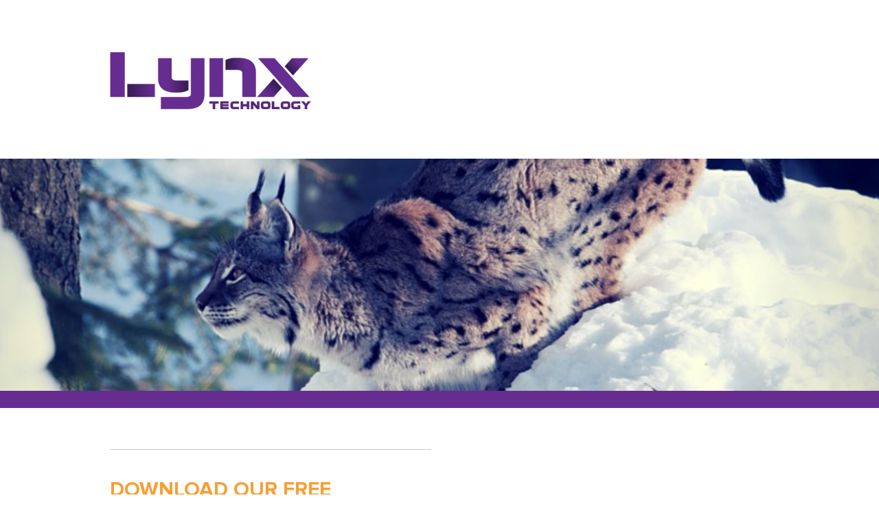

--- FILE ---
content_type: text/html
request_url: https://lynxtechnology.com/free-professional-services-technical-brief.html
body_size: 3264
content:
<!doctype html>
<!--[if lt IE 7]> <html class="no-js lt-ie9 lt-ie8 lt-ie7" lang="en-us" > <![endif]-->
<!--[if IE 7]>    <html class="no-js lt-ie9 lt-ie8" lang="en-us" >        <![endif]-->
<!--[if IE 8]>    <html class="no-js lt-ie9" lang="en-us" >               <![endif]-->
<!--[if gt IE 8]><!-->
<html class="no-js" lang="en-us">
 <!--<![endif]-->
 <head> 
  <meta charset="utf-8"> 
  <meta http-equiv="X-UA-Compatible" content="IE=edge,chrome=1"> 
  <meta name="author" content="Lynx Technology"> 
  <meta name="description" content="Learn more about how the world-class engineering team at Lynx Technology has been providing unparalleled Professional Services support to customers since 1998. "> 
  <meta name="generator" content="HubSpot"> 
  <title>Free Professional Services Technical Brief</title> 
  <link rel="shortcut icon" href="LynxTechnology_favicon.jpg"> 
  <script src="js/jquery-1.7.1.js"></script>
  <script>hsjQuery = window['jQuery'];</script> 
  <meta property="og:description" content="Learn more about how the world-class engineering team at Lynx Technology has been providing unparalleled Professional Services support to customers since 1998. "> 
  <meta property="og:title" content="Free Professional Services Technical Brief"> 
  <meta name="twitter:description" content="Learn more about how the world-class engineering team at Lynx Technology has been providing unparalleled Professional Services support to customers since 1998. "> 
  <meta name="twitter:title" content="Free Professional Services Technical Brief"> 
  <style>
a.cta_button{-moz-box-sizing:content-box !important;-webkit-box-sizing:content-box !important;box-sizing:content-box !important;vertical-align:middle}.hs-breadcrumb-menu{list-style-type:none;margin:0px 0px 0px 0px;padding:0px 0px 0px 0px}.hs-breadcrumb-menu-item{float:left;padding:10px 0px 10px 10px}.hs-breadcrumb-menu-divider:before{content:'›';padding-left:10px}.hs-featured-image-link{border:0}.hs-featured-image{float:right;margin:0 0 20px 20px;max-width:50%}@media (max-width: 568px){.hs-featured-image{float:none;margin:0;width:100%;max-width:100%}}.hs-screen-reader-text{clip:rect(1px, 1px, 1px, 1px);height:1px;overflow:hidden;position:absolute !important;width:1px}
</style> 
  <!-- Editor Styles --> 
  <style id="hs_editor_style" type="text/css">
#hs_cos_wrapper_module_13885066546126190  { display: block !important; line-height: 27px !important; text-align: left !important }
#hs_cos_wrapper_module_13885066546126190  p , #hs_cos_wrapper_module_13885066546126190  li , #hs_cos_wrapper_module_13885066546126190  span , #hs_cos_wrapper_module_13885066546126190  label , #hs_cos_wrapper_module_13885066546126190  h1 , #hs_cos_wrapper_module_13885066546126190  h2 , #hs_cos_wrapper_module_13885066546126190  h3 , #hs_cos_wrapper_module_13885066546126190  h4 , #hs_cos_wrapper_module_13885066546126190  h5 , #hs_cos_wrapper_module_13885066546126190  h6  { line-height: 27px !important }
#hs_cos_wrapper_widget_1467054845222  { background-color: #682e8f !important; background-image: none !important; display: block !important; font-variant: small-caps !important; line-height: 30px !important; margin-bottom: 19px !important; margin-left: -130px !important; margin-right: -600px !important; margin-top: 230px !important; padding-bottom: 50px !important; padding-left: 5px !important; padding-right: 5px !important; padding-top: 50px !important; text-align: center !important }
#hs_cos_wrapper_widget_1467054845222  p , #hs_cos_wrapper_widget_1467054845222  li , #hs_cos_wrapper_widget_1467054845222  span , #hs_cos_wrapper_widget_1467054845222  label , #hs_cos_wrapper_widget_1467054845222  h1 , #hs_cos_wrapper_widget_1467054845222  h2 , #hs_cos_wrapper_widget_1467054845222  h3 , #hs_cos_wrapper_widget_1467054845222  h4 , #hs_cos_wrapper_widget_1467054845222  h5 , #hs_cos_wrapper_widget_1467054845222  h6  { line-height: 30px !important }
</style> 
  <link rel="canonical" href="free-professional-services-technical-brief.html"> 
  <meta name="viewport" content="width=device-width, initial-scale=1"> 
  <meta property="og:url" content="https://www.lynxtechnology.com/free-professional-services-technical-brief">
  <meta name="twitter:card" content="summary"> 
  <meta http-equiv="content-language" content="en-us"> 
  <link rel="stylesheet" href="css/layout.css"> 
  <link rel="stylesheet" href="css/LynxtechnologyMar2016-style.css"> 
  <!-- The style tag has been deprecated. Attached stylesheets are included in the required_head_tags page variable. --> 
  <script src="js/lynxmenu.js"></script>
 </head> 
 <body class="landing-page two-column-equal   hs-content-id-4228349626 hs-landing-page hs-page hs-content-path-free-professional-services-technical-brief hs-content-name-technical-brief-professional-services-overview" style="" onload="loadFooter()">
  <div class="header-container-wrapper"> 
   <div class="header-container container-fluid"> 
    <div class="row-fluid-wrapper row-depth-1 row-number-1 "> 
     <div class="row-fluid "> 
      <div class="span12 widget-span widget-type-cell " style="" data-widget-type="cell" data-x="0" data-w="12"> 
       <div class="row-fluid-wrapper row-depth-1 row-number-2 "> 
        <div class="row-fluid "> 
         <div class="span12 widget-span widget-type-global_group " style="" data-widget-type="global_group" data-x="0" data-w="12"> 
          <div class="" data-global-widget-path="generated_global_groups/4093843200.html"> 
           <div class="row-fluid-wrapper row-depth-1 row-number-1 "> 
            <div class="row-fluid "> 
             <div class="span12 widget-span widget-type-cell custom-header-full" style="" data-widget-type="cell" data-x="0" data-w="12"> 
              <div class="row-fluid-wrapper row-depth-1 row-number-2 "> 
               <div class="row-fluid "> 
                <div class="span12 widget-span widget-type-cell page-center" style="" data-widget-type="cell" data-x="0" data-w="12"> 
                 <div class="row-fluid-wrapper row-depth-2 row-number-1 "> 
                  <div class="row-fluid "> 
                   <div class="span4 widget-span widget-type-rich_text custom-header-logo" style="" data-widget-type="rich_text" data-x="0" data-w="4"> 
                    <div class="cell-wrapper layout-widget-wrapper"> 
                     <span id="hs_cos_wrapper_module_145803447877977707" class="hs_cos_wrapper hs_cos_wrapper_widget hs_cos_wrapper_type_rich_text" style="" data-hs-cos-general-type="widget" data-hs-cos-type="rich_text"><a href="index.html"><img src="images/logo.png?width=293&amp;name=logo.png" alt="Lynx Technology" title="Lynx Technology" width="293" data-constrained="true" style="width: 293px;" srcset="images/logo.png?width=147&amp;name=logo.png 147w, images/logo.png?width=293&amp;name=logo.png 293w, images/logo.png?width=440&amp;name=logo.png 440w, images/logo.png?width=586&amp;name=logo.png 586w, images/logo.png?width=733&amp;name=logo.png 733w, images/logo.png?width=879&amp;name=logo.png 879w" sizes="(max-width: 293px) 100vw, 293px"></a></span> 
                    </div>
                    <!--end layout-widget-wrapper --> 
                   </div>
                   <!--end widget-span --> 
                   <div class="span8 widget-span widget-type-space " style="" data-widget-type="space" data-x="4" data-w="8"> 
                    <div class="cell-wrapper layout-widget-wrapper"> 
                     <span id="hs_cos_wrapper_module_13885001967612826" class="hs_cos_wrapper hs_cos_wrapper_widget hs_cos_wrapper_type_space" style="" data-hs-cos-general-type="widget" data-hs-cos-type="space"></span> 
                    </div>
                    <!--end layout-widget-wrapper --> 
                   </div>
                   <!--end widget-span --> 
                  </div>
                  <!--end row--> 
                 </div>
                 <!--end row-wrapper --> 
                </div>
                <!--end widget-span --> 
               </div>
               <!--end row--> 
              </div>
              <!--end row-wrapper --> 
             </div>
             <!--end widget-span --> 
            </div>
            <!--end row--> 
           </div>
           <!--end row-wrapper --> 
          </div> 
         </div>
         <!--end widget-span --> 
        </div>
        <!--end row--> 
       </div>
       <!--end row-wrapper --> 
       <div class="row-fluid-wrapper row-depth-1 row-number-3 "> 
        <div class="row-fluid "> 
         <div class="span12 widget-span widget-type-rich_text " style="" data-widget-type="rich_text" data-x="0" data-w="12"> 
          <div class="cell-wrapper layout-widget-wrapper"> 
           <span id="hs_cos_wrapper_module_1468869503202677" class="hs_cos_wrapper hs_cos_wrapper_widget hs_cos_wrapper_type_rich_text" style="" data-hs-cos-general-type="widget" data-hs-cos-type="rich_text"><img src="images/Screen_Shot_2016-07-18_at_10.10.14_AM-2.png?width=2446&amp;height=646&amp;name=Screen_Shot_2016-07-18_at_10.10.14_AM-2.png" alt="" title="Screen_Shot_2016-07-18_at_10.10.14_AM-2.png" width="2446" height="646" srcset="images/Screen_Shot_2016-07-18_at_10.10.14_AM-2.png?width=1223&amp;height=323&amp;name=Screen_Shot_2016-07-18_at_10.10.14_AM-2.png 1223w, images/Screen_Shot_2016-07-18_at_10.10.14_AM-2.png?width=2446&amp;height=646&amp;name=Screen_Shot_2016-07-18_at_10.10.14_AM-2.png 2446w, images/Screen_Shot_2016-07-18_at_10.10.14_AM-2.png?width=3669&amp;height=969&amp;name=Screen_Shot_2016-07-18_at_10.10.14_AM-2.png 3669w, images/Screen_Shot_2016-07-18_at_10.10.14_AM-2.png?width=4892&amp;height=1292&amp;name=Screen_Shot_2016-07-18_at_10.10.14_AM-2.png 4892w, images/Screen_Shot_2016-07-18_at_10.10.14_AM-2.png?width=6115&amp;height=1615&amp;name=Screen_Shot_2016-07-18_at_10.10.14_AM-2.png 6115w, images/Screen_Shot_2016-07-18_at_10.10.14_AM-2.png?width=7338&amp;height=1938&amp;name=Screen_Shot_2016-07-18_at_10.10.14_AM-2.png 7338w" sizes="(max-width: 2446px) 100vw, 2446px"></span> 
          </div>
          <!--end layout-widget-wrapper --> 
         </div>
         <!--end widget-span --> 
        </div>
        <!--end row--> 
       </div>
       <!--end row-wrapper --> 
      </div>
      <!--end widget-span --> 
     </div>
     <!--end row--> 
    </div>
    <!--end row-wrapper --> 
   </div>
   <!--end header --> 
  </div>
  <!--end header wrapper --> 
  <div class="body-container-wrapper"> 
   <div class="body-container container-fluid"> 
    <div class="row-fluid-wrapper row-depth-1 row-number-1 "> 
     <div class="row-fluid "> 
      <div class="span12 widget-span widget-type-global_group " style="" data-widget-type="global_group" data-x="0" data-w="12"> 
       <div class="" data-global-widget-path="generated_global_groups/3989089298.html"> 
        <div class="row-fluid-wrapper row-depth-1 row-number-1 "> 
         <div class="row-fluid "> 
          <div class="span12 widget-span widget-type-cell custom-violet-bg-module" style="" data-widget-type="cell" data-x="0" data-w="12"> 
           <div class="row-fluid-wrapper row-depth-1 row-number-2 "> 
            <div class="row-fluid "> 
             <div class="span12 widget-span widget-type-space " style="" data-widget-type="space" data-x="0" data-w="12"> 
              <div class="cell-wrapper layout-widget-wrapper"> 
               <span id="hs_cos_wrapper_module_14580342123843" class="hs_cos_wrapper hs_cos_wrapper_widget hs_cos_wrapper_type_space" style="" data-hs-cos-general-type="widget" data-hs-cos-type="space"></span> 
              </div>
              <!--end layout-widget-wrapper --> 
             </div>
             <!--end widget-span --> 
            </div>
            <!--end row--> 
           </div>
           <!--end row-wrapper --> 
          </div>
          <!--end widget-span --> 
         </div>
         <!--end row--> 
        </div>
        <!--end row-wrapper --> 
       </div> 
      </div>
      <!--end widget-span --> 
     </div>
     <!--end row--> 
    </div>
    <!--end row-wrapper --> 
    <div class="row-fluid-wrapper row-depth-1 row-number-2 "> 
     <div class="row-fluid "> 
      <div class="span12 widget-span widget-type-cell page-center content-wrapper" style="" data-widget-type="cell" data-x="0" data-w="12"> 
       <div class="row-fluid-wrapper row-depth-1 row-number-3 "> 
        <div class="row-fluid "> 
         <div class="span6 widget-span widget-type-cell main-content" style="" data-widget-type="cell" data-x="0" data-w="6"> 
          <div class="row-fluid-wrapper row-depth-1 row-number-4 "> 
           <div class="row-fluid "> 
            <div class="span12 widget-span widget-type-widget_container " style="" data-widget-type="widget_container" data-x="0" data-w="12"> 
             <span id="hs_cos_wrapper_module_1395325301989437" class="hs_cos_wrapper hs_cos_wrapper_widget_container hs_cos_wrapper_type_widget_container" style="" data-hs-cos-general-type="widget_container" data-hs-cos-type="widget_container">
              <div id="hs_cos_wrapper_widget_4242964163" class="hs_cos_wrapper hs_cos_wrapper_widget hs_cos_wrapper_type_rich_text" style="" data-hs-cos-general-type="widget" data-hs-cos-type="rich_text">
               <hr> 
               <h2><span id="hs_cos_wrapper_module_1395325065960295" class="hs_cos_wrapper hs_cos_wrapper_widget_container hs_cos_wrapper_type_widget_container" data-hs-cos-general-type="widget_container" data-hs-cos-type="widget_container" style="font-size: 30px;">D<span id="hs_cos_wrapper_module_1395325301989437" class="hs_cos_wrapper hs_cos_wrapper_widget_container hs_cos_wrapper_type_widget_container" data-hs-cos-general-type="widget_container" data-hs-cos-type="widget_container">ownload our<span id="hs_cos_wrapper_module_1395325301989437" class="hs_cos_wrapper hs_cos_wrapper_widget_container hs_cos_wrapper_type_widget_container" data-hs-cos-general-type="widget_container" data-hs-cos-type="widget_container">&nbsp;free technical brief with a&nbsp;<span id="hs_cos_wrapper_module_1395325301989437" class="hs_cos_wrapper hs_cos_wrapper_widget_container hs_cos_wrapper_type_widget_container" data-hs-cos-general-type="widget_container" data-hs-cos-type="widget_container"><span id="hs_cos_wrapper_module_1395325301989437" class="hs_cos_wrapper hs_cos_wrapper_widget_container hs_cos_wrapper_type_widget_container" data-hs-cos-general-type="widget_container" data-hs-cos-type="widget_container">spotlight</span>&nbsp;on NAS devices</span></span></span></span></h2> 
               <div class="page" title="Page 1"> 
                <div class="section"> 
                 <div class="layoutArea"> 
                  <div class="column"> 
                   <p><span>Led by a team of top engineers and media experts, Lynx Technology offers a range of Professional Services solutions across media, cloud, and mobile products and services for engagements ranging from short-term projects to longterm partnering.</span>&nbsp;In addition, Lynx offers advanced technical integration, PS support to remedy certification problems, and finally, PS support for acceptance testing.&nbsp;</p> 
                   <p>
                    <a href="docs/Professional_Services_for_NAS_manufacturers_October_2015-2.pdf" target="_blank" rel="noopener" title="Download Free Brief on Streaming">
                      <img src="images/Professional_Services_Technical_Brief-1.png?width=150&amp;name=Professional_Services_Technical_Brief-1.png" alt="Professional_Services_Technical_Brief-1.png" width="150" style="width: 150px; margin: 0px 10px 10px 0px; float: left;" srcset="images/Professional_Services_Technical_Brief-1.png?width=75&amp;name=Professional_Services_Technical_Brief-1.png 75w, images/Professional_Services_Technical_Brief-1.png?width=150&amp;name=Professional_Services_Technical_Brief-1.png 150w, images/Professional_Services_Technical_Brief-1.png?width=225&amp;name=Professional_Services_Technical_Brief-1.png 225w, images/Professional_Services_Technical_Brief-1.png?width=300&amp;name=Professional_Services_Technical_Brief-1.png 300w, images/Professional_Services_Technical_Brief-1.png?width=375&amp;name=Professional_Services_Technical_Brief-1.png 375w, images/Professional_Services_Technical_Brief-1.png?width=450&amp;name=Professional_Services_Technical_Brief-1.png 450w" sizes="(max-width: 150px) 100vw, 150px">
                    </a>
                   </p> 
                  </div> 
                 </div> 
                </div> 
               </div>
              </div>

            </span> 
            </div>
            <!--end widget-span --> 
           </div>

            <br>
            
            <a class="purple-btn" href="docs/Professional_Services_for_NAS_manufacturers_October_2015-2.pdf" target="_blank" rel="noopener" title="Download Free Brief on Streaming">Download Now</a>

            <br><br><br>
            <!--end row--> 
          </div>
          <!--end row-wrapper --> 
         </div>
         <!--end widget-span --> 
         <div class="span6 widget-span widget-type-cell main-content" style="" data-widget-type="cell" data-x="6" data-w="6"> 
          <div class="row-fluid-wrapper row-depth-1 row-number-5 "> 
           <div class="row-fluid "> 
            <div class="span12 widget-span widget-type-form sidebar-form" style="" data-widget-type="form" data-x="0" data-w="12"> 
             <div class="cell-wrapper layout-widget-wrapper"> 
              <span id="hs_cos_wrapper_module_13885066546126190" class="hs_cos_wrapper hs_cos_wrapper_widget hs_cos_wrapper_type_form" style="" data-hs-cos-general-type="widget" data-hs-cos-type="form"><h3 id="hs_cos_wrapper_module_13885066546126190_title" class="hs_cos_wrapper form-title" data-hs-cos-general-type="widget_field" data-hs-cos-type="text"></h3> 
               <div id="hs_form_target_module_13885066546126190"></div> </span> 
             </div>
             <!--end layout-widget-wrapper --> 
            </div>
            <!--end widget-span --> 
           </div>
           <!--end row--> 
          </div>
          <!--end row-wrapper --> 
          <div class="row-fluid-wrapper row-depth-1 row-number-6 "> 
           <div class="row-fluid "> 
            <div class="span12 widget-span widget-type-widget_container " style="" data-widget-type="widget_container" data-x="0" data-w="12"> 
             <span id="hs_cos_wrapper_module_1468271497359920" class="hs_cos_wrapper hs_cos_wrapper_widget_container hs_cos_wrapper_type_widget_container" style="" data-hs-cos-general-type="widget_container" data-hs-cos-type="widget_container">
              <div id="hs_cos_wrapper_widget_1468272200696" class="hs_cos_wrapper hs_cos_wrapper_widget hs_cos_wrapper_type_linked_image" style="" data-hs-cos-general-type="widget" data-hs-cos-type="linked_image"></div></span> 
            </div>
            <!--end widget-span --> 
           </div>
           <!--end row--> 
          </div>
          <!--end row-wrapper --> 
         </div>
         <!--end widget-span --> 
        </div>
        <!--end row--> 
       </div>
       <!--end row-wrapper --> 
      </div>
      <!--end widget-span --> 
     </div>
     <!--end row--> 
    </div>
    <!--end row-wrapper --> 
   </div>
   <!--end body --> 
  </div>
  <!--end body wrapper --> 

  <div id="footer"></div>  
  <!--end footer wrapper -->

  <style>
    .purple-btn {
      -webkit-font-smoothing:antialiased !important; 
      cursor:pointer !important; 
      -moz-user-select:none !important; 
      -webkit-user-select:none !important; 
      -o-user-select:none !important; 
      user-select:none !important; 
      display:inline-block !important; 
      font-weight:bold !important; 
      text-align:center !important; 
      text-decoration:none !important; 
      font-family:sans-serif !important; 
      border-radius:6px !important; 
      background-color:rgb(106,30,150) !important; 
      background-image:-webkit-linear-gradient(top, rgb(106,30,150), rgb(79,22,112)) !important; 
      background-image :-moz-linear-gradient(top, rgb(106,30,150), rgb(79,22,112)) !important; 
      box-shadow:inset 0px 1px rgb(132,37,187) !important; 
      -webkit-box-shadow:inset 0px 1px rgb(132,37,187) !important; 
      -moz-box-shadow:inset 0px 1px rgb(132,37,187) !important; 
      color:rgb(255, 255, 255) !important; 
      border:2px solid rgb(53,15,75) !important; 
      text-shadow:0px -1px rgb(31,9,45) !important; 
      line-height:1.5em !important; 
      padding:10px 20px !important; 
    }
  </style>

 </body>
</html>

--- FILE ---
content_type: text/html
request_url: https://lynxtechnology.com/footer.html
body_size: 917
content:
<link rel="stylesheet" href="css/LynxtechnologyMar2016-style.css">

  <div class="footer-container-wrapper"> 
   <div class="footer-container container-fluid"> 
    <div class="row-fluid-wrapper row-depth-1 row-number-1 "> 
     <div class="row-fluid "> 
      <div class="span12 widget-span widget-type-global_group " style="" data-widget-type="global_group" data-x="0" data-w="12"> 
       <div class="" data-global-widget-path="generated_global_groups/4093843175.html">
        <div class="row-fluid-wrapper row-depth-1 row-number-1 "> 
         <div class="row-fluid "> 
          <div class="span12 widget-span widget-type-cell custom-footer-full" style="" data-widget-type="cell" data-x="0" data-w="12"> 
           <div class="row-fluid-wrapper row-depth-1 row-number-2 "> 
            <div class="row-fluid "> 
             <div class="span12 widget-span widget-type-cell page-center" style="" data-widget-type="cell" data-x="0" data-w="12"> 
              <div class="row-fluid-wrapper row-depth-1 row-number-3 "> 
               <div class="row-fluid "> 
                <div class="span6 widget-span widget-type-menu custom-footer-menu" style="" data-widget-type="menu" data-x="0" data-w="6"> 
                 <div class="cell-wrapper layout-widget-wrapper"> 
                  <span id="hs_cos_wrapper_module_145769909221129851" class="hs_cos_wrapper hs_cos_wrapper_widget hs_cos_wrapper_type_menu" style="" data-hs-cos-general-type="widget" data-hs-cos-type="menu">
                   <div id="hs_menu_wrapper_module_145769909221129851" class="hs-menu-wrapper active-branch no-flyouts hs-menu-flow-vertical" role="navigation" data-sitemap-name="Lynxtechnology Mar2016 Footer Menu" data-menu-id="3978196623" aria-label="Navigation Menu"> 
                    <ul role="menu" class="active-branch"> 
                     <li class="hs-menu-item hs-menu-depth-1 active active-branch" role="none"><a href="index.html" role="menuitem">Home</a></li> 
                     <li class="hs-menu-item hs-menu-depth-1" role="none"><a href="about-us.html" role="menuitem">About Us</a></li> 
                     <li class="hs-menu-item hs-menu-depth-1" role="none"><a href="contact-us.html" role="menuitem">Contact Us</a></li> 
                     <li class="hs-menu-item hs-menu-depth-1" role="none"><a href="privacy-statement.html" role="menuitem">Privacy Statement</a></li> 
                     <li class="hs-menu-item hs-menu-depth-1" role="none"><a href="terms.html" role="menuitem">Terms</a></li> 
                    </ul> 
                   </div></span>
                 </div>
                 <!--end layout-widget-wrapper --> 
                </div>
                <!--end widget-span --> 
                <div class="span6 widget-span widget-type-raw_html " style="" data-widget-type="raw_html" data-x="6" data-w="6"> 
                 <div class="cell-wrapper layout-widget-wrapper"> 
                  <span id="hs_cos_wrapper_module_145769881467126685" class="hs_cos_wrapper hs_cos_wrapper_widget hs_cos_wrapper_type_raw_html" style="" data-hs-cos-general-type="widget" data-hs-cos-type="raw_html">
                   <div class="footer-right"> 
                    <a href="mailto:contact@lynxtechnology.com">contact@lynxtechnology.com</a><br><br>
                    <a href="http://www.linkedin.com/company/lynx-technology-llc" target="_blank"><img src="images/social-li.jpg?width=36&amp;height=36&amp;name=social-li.jpg" alt="LinkedIn" width="36" height="36" border="0" srcset="images/social-li.jpg?width=18&amp;height=18&amp;name=social-li.jpg 18w, images/social-li.jpg?width=36&amp;height=36&amp;name=social-li.jpg 36w, images/social-li.jpg?width=54&amp;height=54&amp;name=social-li.jpg 54w, images/social-li.jpg?width=72&amp;height=72&amp;name=social-li.jpg 72w, images/social-li.jpg?width=90&amp;height=90&amp;name=social-li.jpg 90w, images/social-li.jpg?width=108&amp;height=108&amp;name=social-li.jpg 108w" sizes="(max-width: 36px) 100vw, 36px"></a> 
                    <a href="https://twitter.com/LynxTechLLC" target="_blank"><img src="images/social-twitter.jpg?width=36&amp;height=36&amp;name=social-twitter.jpg" alt="Twitter" width="36" height="36" border="0" srcset="images/social-twitter.jpg?width=18&amp;height=18&amp;name=social-twitter.jpg 18w, images/social-twitter.jpg?width=36&amp;height=36&amp;name=social-twitter.jpg 36w, images/social-twitter.jpg?width=54&amp;height=54&amp;name=social-twitter.jpg 54w, images/social-twitter.jpg?width=72&amp;height=72&amp;name=social-twitter.jpg 72w, images/social-twitter.jpg?width=90&amp;height=90&amp;name=social-twitter.jpg 90w, images/social-twitter.jpg?width=108&amp;height=108&amp;name=social-twitter.jpg 108w" sizes="(max-width: 36px) 100vw, 36px"></a> 
                    <p class="copyright">Copyright © 2023, Lynx Technology</p> 
                   </div></span> 
                 </div>
                 <!--end layout-widget-wrapper --> 
                </div>
                <!--end widget-span --> 
               </div>
               <!--end row--> 
              </div>
              <!--end row-wrapper --> 
             </div>
             <!--end widget-span --> 
            </div>
            <!--end row--> 
           </div>
           <!--end row-wrapper --> 
          </div>
          <!--end widget-span --> 
         </div>
         <!--end row--> 
        </div>
        <!--end row-wrapper --> 
        <div class="row-fluid-wrapper row-depth-1 row-number-4 "> 
         <div class="row-fluid "> 
          <div class="span12 widget-span widget-type-raw_jinja " style="" data-widget-type="raw_jinja" data-x="0" data-w="12">
          </div>
          <!--end widget-span --> 
         </div>
         <!--end row--> 
        </div>
        <!--end row-wrapper --> 
       </div> 
      </div>
      <!--end widget-span --> 
     </div>
     <!--end row--> 
    </div>
    <!--end row-wrapper --> 
   </div>
   <!--end footer --> 
  </div>


--- FILE ---
content_type: text/css
request_url: https://lynxtechnology.com/css/LynxtechnologyMar2016-style.css
body_size: 8855
content:
@font-face {
	font-family: 'ProximaNova-Regular';
	src: url('fonts/ProximaNovaRegular.eot') format('embedded-opentype'), url('fonts/ProximaNovaRegular.woff') format('woff'), url('fonts/ProximaNovaRegular.ttf') format('truetype')
}

@font-face {
	font-family: 'ProximaNova-Bold';
	src: url('fonts/ProximaNovaBold.eot') format('embedded-opentype'), url('fonts/ProximaNovaBold.woff') format('woff'), url('fonts/ProximaNovaBold.ttf') format('truetype')
}

.row-fluid {
	width: 100%;
	*zoom: 1
}

.row-fluid:before, .row-fluid:after {
	display: table;
	content: ""
}

.row-fluid:after {
	clear: both
}

.row-fluid [class*="span"] {
	display: block;
	float: left;
	width: 100%;
	min-height: 28px;
	margin-left: 2.127659574%;
	*margin-left: 2.0744680846382977%;
	-webkit-box-sizing: border-box;
	-moz-box-sizing: border-box;
	-ms-box-sizing: border-box;
	box-sizing: border-box
}

.row-fluid [class*="span"]:first-child {
	margin-left: 0
}

.row-fluid .span12 {
	width: 99.99999998999999%;
	*width: 99.94680850063828%
}

.row-fluid .span11 {
	width: 91.489361693%;
	*width: 91.4361702036383%
}

.row-fluid .span10 {
	width: 82.97872339599999%;
	*width: 82.92553190663828%
}

.row-fluid .span9 {
	width: 74.468085099%;
	*width: 74.4148936096383%
}

.row-fluid .span8 {
	width: 65.95744680199999%;
	*width: 65.90425531263828%
}

.row-fluid .span7 {
	width: 57.446808505%;
	*width: 57.3936170156383%
}

.row-fluid .span6 {
	width: 48.93617020799999%;
	*width: 48.88297871863829%
}

.row-fluid .span5 {
	width: 40.425531911%;
	*width: 40.3723404216383%
}

.row-fluid .span4 {
	width: 31.914893614%;
	*width: 31.8617021246383%
}

.row-fluid .span3 {
	width: 23.404255317%;
	*width: 23.3510638276383%
}

.row-fluid .span2 {
	width: 14.89361702%;
	*width: 14.8404255306383%
}

.row-fluid .span1 {
	width: 6.382978723%;
	*width: 6.329787233638298%
}

.container-fluid {
	*zoom: 1
}

.container-fluid:before, .container-fluid:after {
	display: table;
	content: ""
}

.container-fluid:after {
	clear: both
}

@media(max-width:767px) {
	.row-fluid {
		width: 100%
	}

	.row-fluid [class*="span"] {
		display: block;
		float: none;
		width: auto;
		margin-left: 0
	}

}

@media(min-width:768px) and (max-width:1139px) {
	.row-fluid {
		width: 100%;
		*zoom: 1
	}

	.row-fluid:before, .row-fluid:after {
		display: table;
		content: ""
	}

	.row-fluid:after {
		clear: both
	}

	.row-fluid [class*="span"] {
		display: block;
		float: left;
		width: 100%;
		min-height: 28px;
		margin-left: 2.762430939%;
		*margin-left: 2.709239449638298%;
		-webkit-box-sizing: border-box;
		-moz-box-sizing: border-box;
		-ms-box-sizing: border-box;
		box-sizing: border-box
	}

	.row-fluid [class*="span"]:first-child {
		margin-left: 0
	}

	.row-fluid .span12 {
		width: 99.999999993%;
		*width: 99.9468085036383%
	}

	.row-fluid .span11 {
		width: 91.436464082%;
		*width: 91.38327259263829%
	}

	.row-fluid .span10 {
		width: 82.87292817100001%;
		*width: 82.8197366816383%
	}

	.row-fluid .span9 {
		width: 74.30939226%;
		*width: 74.25620077063829%
	}

	.row-fluid .span8 {
		width: 65.74585634900001%;
		*width: 65.6926648596383%
	}

	.row-fluid .span7 {
		width: 57.182320438000005%;
		*width: 57.129128948638304%
	}

	.row-fluid .span6 {
		width: 48.618784527%;
		*width: 48.5655930376383%
	}

	.row-fluid .span5 {
		width: 40.055248616%;
		*width: 40.0020571266383%
	}

	.row-fluid .span4 {
		width: 31.491712705%;
		*width: 31.4385212156383%
	}

	.row-fluid .span3 {
		width: 22.928176794%;
		*width: 22.874985304638297%
	}

	.row-fluid .span2 {
		width: 14.364640883%;
		*width: 14.311449393638298%
	}

	.row-fluid .span1 {
		width: 5.801104972%;
		*width: 5.747913482638298%
	}

}

@media(min-width:1280px) {
	.row-fluid {
		width: 100%;
		*zoom: 1
	}

	.row-fluid:before, .row-fluid:after {
		display: table;
		content: ""
	}

	.row-fluid:after {
		clear: both
	}

	.row-fluid [class*="span"] {
		display: block;
		float: left;
		width: 100%;
		min-height: 28px;
		margin-left: 2.564102564%;
		*margin-left: 2.510911074638298%;
		-webkit-box-sizing: border-box;
		-moz-box-sizing: border-box;
		-ms-box-sizing: border-box;
		box-sizing: border-box
	}

	.row-fluid [class*="span"]:first-child {
		margin-left: 0
	}

	.row-fluid .span12 {
		width: 100%;
		*width: 99.94680851063829%
	}

	.row-fluid .span11 {
		width: 91.45299145300001%;
		*width: 91.3997999636383%
	}

	.row-fluid .span10 {
		width: 82.905982906%;
		*width: 82.8527914166383%
	}

	.row-fluid .span9 {
		width: 74.358974359%;
		*width: 74.30578286963829%
	}

	.row-fluid .span8 {
		width: 65.81196581200001%;
		*width: 65.7587743226383%
	}

	.row-fluid .span7 {
		width: 57.264957265%;
		*width: 57.2117657756383%
	}

	.row-fluid .span6 {
		width: 48.717948718%;
		*width: 48.6647572286383%
	}

	.row-fluid .span5 {
		width: 40.170940171000005%;
		*width: 40.117748681638304%
	}

	.row-fluid .span4 {
		width: 31.623931624%;
		*width: 31.5707401346383%
	}

	.row-fluid .span3 {
		width: 23.076923077%;
		*width: 23.0237315876383%
	}

	.row-fluid .span2 {
		width: 14.529914530000001%;
		*width: 14.4767230406383%
	}

	.row-fluid .span1 {
		width: 5.982905983%;
		*width: 5.929714493638298%
	}

}

.clearfix {
	*zoom: 1
}

.clearfix:before, .clearfix:after {
	display: table;
	content: ""
}

.clearfix:after {
	clear: both
}

.hide {
	display: none
}

.show {
	display: block
}

.invisible {
	visibility: hidden
}

.hidden {
	display: none;
	visibility: hidden
}

.visible-phone {
	display: none !important
}

.visible-tablet {
	display: none !important
}

.hidden-desktop {
	display: none !important
}

@media(max-width:767px) {
	.visible-phone {
		display: inherit !important
	}

	.hidden-phone {
		display: none !important
	}

	.hidden-desktop {
		display: inherit !important
	}

	.visible-desktop {
		display: none !important
	}

}

@media(min-width:768px) and (max-width:1139px) {
	.visible-tablet {
		display: inherit !important
	}

	.hidden-tablet {
		display: none !important
	}

	.hidden-desktop {
		display: inherit !important
	}

	.visible-desktop {
		display: none !important
	}

}

img {
	max-width: 100%;
	height: auto;
	border: 0;
	-ms-interpolation-mode: bicubic;
	vertical-align: bottom
}

img.alignRight {
	margin: 0 0 5px 15px
}

img.alignLeft {
	margin: 0 15px 5px 0
}

.row-fluid [class*="span"] {
	min-height: 1px
}

.hs-blog-social-share .hs-blog-social-share-list {
	margin: 0;
	list-style: none !important
}

.hs-blog-social-share .hs-blog-social-share-list .hs-blog-social-share-item {
	height: 30px;
	list-style: none !important
}

@media(max-width:479px) {
	.hs-blog-social-share .hs-blog-social-share-list .hs-blog-social-share-item:nth-child(2) {
		float: none !important
	}

}

.hs-blog-social-share .hs-blog-social-share-list .hs-blog-social-share-item .fb-like>span {
	vertical-align: top !important
}

#recaptcha_response_field {
	width: auto !important;
	display: inline-block !important
}

video {
	max-width: 100%;
	height: auto
}

#calroot {
	width: 202px !important;
	line-height: normal
}

#calroot, #calroot *, #calroot *:before, #calroot *:after {
	-webkit-box-sizing: content-box;
	-moz-box-sizing: content-box;
	box-sizing: content-box
}

#calroot select {
	min-height: 0 !important;
	padding: 1px 2px !important;
	font-family: "Lucida Grande", "Lucida Sans Unicode", "Bitstream Vera Sans", "Trebuchet MS", Verdana, sans-serif !important;
	font-size: 10px !important;
	line-height: 18px !important;
	font-weight: normal !important
}

#caldays {
	margin-bottom: 4px
}

.hs-responsive-embed {
	position: relative;
	height: 0;
	overflow: hidden;
	padding-top: 0;
	padding-left: 0;
	padding-right: 0
}

.hs-responsive-embed iframe, .hs-responsive-embed object, .hs-responsive-embed embed {
	position: absolute;
	top: 0;
	left: 0;
	width: 100%;
	height: 100%;
	border: 0
}

.hs-responsive-embed, .hs-responsive-embed.hs-responsive-embed-youtube, .hs-responsive-embed.hs-responsive-embed-wistia, .hs-responsive-embed.hs-responsive-embed-vimeo {
	padding-bottom: 56.25%
}

.hs-responsive-embed.hs-responsive-embed-instagram {
	padding-bottom: 116.01%
}

.hs-responsive-embed.hs-responsive-embed-pinterest {
	height: auto;
	overflow: visible;
	padding: 0
}

.hs-responsive-embed.hs-responsive-embed-pinterest iframe {
	position: static;
	width: auto;
	height: auto
}

iframe[src^="http://www.slideshare.net/slideshow/embed_code/"] {
	width: 100%;
	max-width: 100%
}

@media(max-width:568px) {
	iframe {
		max-width: 100%
	}

}

textarea, input[type="text"], input[type="password"], input[type="datetime"], input[type="datetime-local"], input[type="date"], input[type="month"], input[type="time"], input[type="week"], input[type="number"], input[type="email"], input[type="url"], input[type="search"], input[type="tel"], input[type="color"] select {
	display: inline-block;
	-webkit-box-sizing: border-box;
	-moz-box-sizing: border-box;
	box-sizing: border-box
}

#email-prefs-form .email-edit {
	width: 100% !important;
	max-width: 507px !important
}

#hs-pwd-widget-password {
	height: auto !important
}

.hs-menu-wrapper ul {
	padding: 0
}

.hs-menu-wrapper.hs-menu-flow-horizontal ul {
	list-style: none;
	margin: 0
}

.hs-menu-wrapper.hs-menu-flow-horizontal>ul {
	display: inline-block
}

.hs-menu-wrapper.hs-menu-flow-horizontal>ul:before {
	content: " ";
	display: table
}

.hs-menu-wrapper.hs-menu-flow-horizontal>ul:after {
	content: " ";
	display: table;
	clear: both
}

.hs-menu-wrapper.hs-menu-flow-horizontal>ul li.hs-menu-depth-1 {
	float: left
}

.hs-menu-wrapper.hs-menu-flow-horizontal>ul li a {
	display: inline-block
}

.hs-menu-wrapper.hs-menu-flow-horizontal>ul li.hs-item-has-children {
	position: relative
}

.hs-menu-wrapper.hs-menu-flow-horizontal.flyouts>ul li.hs-item-has-children ul.hs-menu-children-wrapper {
	visibility: hidden;
	opacity: 0;
	-webkit-transition: opacity .4s;
	position: absolute;
	z-index: 10;
	left: 0
}

.hs-menu-wrapper.hs-menu-flow-horizontal>ul li.hs-item-has-children ul.hs-menu-children-wrapper li a {
	display: block;
	white-space: nowrap
}

.hs-menu-wrapper.hs-menu-flow-horizontal.flyouts>ul li.hs-item-has-children ul.hs-menu-children-wrapper li.hs-item-has-children ul.hs-menu-children-wrapper {
	left: 100%;
	top: 0
}

.hs-menu-wrapper.hs-menu-flow-horizontal.flyouts>ul li.hs-item-has-children:hover>ul.hs-menu-children-wrapper {
	opacity: 1;
	visibility: visible
}

.row-fluid-wrapper:last-child .hs-menu-wrapper.hs-menu-flow-horizontal>ul {
	margin-bottom: 0
}

.hs-menu-wrapper.hs-menu-flow-horizontal.hs-menu-show-active-branch {
	position: relative
}

.hs-menu-wrapper.hs-menu-flow-horizontal.hs-menu-show-active-branch>ul {
	margin-bottom: 0
}

.hs-menu-wrapper.hs-menu-flow-horizontal.hs-menu-show-active-branch>ul li.hs-item-has-children {
	position: static
}

.hs-menu-wrapper.hs-menu-flow-horizontal.hs-menu-show-active-branch>ul li.hs-item-has-children ul.hs-menu-children-wrapper {
	display: none
}

.hs-menu-wrapper.hs-menu-flow-horizontal.hs-menu-show-active-branch>ul li.hs-item-has-children.active-branch>ul.hs-menu-children-wrapper {
	display: block;
	visibility: visible;
	opacity: 1
}

.hs-menu-wrapper.hs-menu-flow-horizontal.hs-menu-show-active-branch>ul li.hs-item-has-children.active-branch>ul.hs-menu-children-wrapper:before {
	content: " ";
	display: table
}

.hs-menu-wrapper.hs-menu-flow-horizontal.hs-menu-show-active-branch>ul li.hs-item-has-children.active-branch>ul.hs-menu-children-wrapper:after {
	content: " ";
	display: table;
	clear: both
}

.hs-menu-wrapper.hs-menu-flow-horizontal.hs-menu-show-active-branch>ul li.hs-item-has-children.active-branch>ul.hs-menu-children-wrapper>li {
	float: left
}

.hs-menu-wrapper.hs-menu-flow-horizontal.hs-menu-show-active-branch>ul li.hs-item-has-children.active-branch>ul.hs-menu-children-wrapper>li a {
	display: inline-block
}

.hs-menu-wrapper.hs-menu-flow-vertical {
	width: 100%
}

.hs-menu-wrapper.hs-menu-flow-vertical ul {
	list-style: none;
	margin: 0
}

.hs-menu-wrapper.hs-menu-flow-vertical li a {
	display: block
}

.hs-menu-wrapper.hs-menu-flow-vertical>ul {
	margin-bottom: 0
}

.hs-menu-wrapper.hs-menu-flow-vertical>ul li.hs-menu-depth-1>a {
	width: auto
}

.hs-menu-wrapper.hs-menu-flow-vertical>ul li.hs-item-has-children {
	position: relative
}

.hs-menu-wrapper.hs-menu-flow-vertical.flyouts>ul li.hs-item-has-children ul.hs-menu-children-wrapper {
	visibility: hidden;
	opacity: 0;
	-webkit-transition: opacity .4s;
	position: absolute;
	z-index: 10;
	left: 0
}

.hs-menu-wrapper.hs-menu-flow-vertical>ul li.hs-item-has-children ul.hs-menu-children-wrapper li a {
	display: block;
	white-space: nowrap
}

.hs-menu-wrapper.hs-menu-flow-vertical.flyouts>ul li.hs-item-has-children ul.hs-menu-children-wrapper {
	left: 100%;
	top: 0
}

.hs-menu-wrapper.hs-menu-flow-vertical.flyouts>ul li.hs-item-has-children:hover>ul.hs-menu-children-wrapper {
	opacity: 1;
	visibility: visible
}

@media(max-width:767px) {
	.hs-menu-wrapper, .hs-menu-wrapper * {
		-webkit-box-sizing: border-box;
		-moz-box-sizing: border-box;
		box-sizing: border-box;
		display: block;
		width: 100%
	}

	.hs-menu-wrapper.hs-menu-flow-horizontal ul {
		list-style: none;
		margin: 0;
		display: block
	}

	.hs-menu-wrapper.hs-menu-flow-horizontal>ul {
		display: block
	}

	.hs-menu-wrapper.hs-menu-flow-horizontal>ul li.hs-menu-depth-1 {
		float: none
	}

	.hs-menu-wrapper.hs-menu-flow-horizontal>ul li a, .hs-menu-wrapper.hs-menu-flow-horizontal>ul li.hs-item-has-children ul.hs-menu-children-wrapper li a, .hs-menu-wrapper.hs-menu-flow-horizontal.hs-menu-show-active-branch>ul li.hs-item-has-children.active-branch>ul.hs-menu-children-wrapper>li a {
		display: block
	}

	.hs-menu-wrapper.hs-menu-flow-horizontal>ul li.hs-item-has-children ul.hs-menu-children-wrapper {
		visibility: visible !important;
		opacity: 1 !important;
		position: static !important
	}

	.hs-menu-wrapper.hs-menu-flow-horizontal ul ul ul {
		padding: 0
	}

	.hs-menu-wrapper.hs-menu-flow-horizontal>ul li.hs-item-has-children ul.hs-menu-children-wrapper li a {
		white-space: normal
	}

	.hs-menu-wrapper.hs-menu-flow-vertical.flyouts>ul li.hs-item-has-children ul.hs-menu-children-wrapper {
		position: static;
		opacity: 1;
		visibility: visible
	}

}

.hs-menu-wrapper.hs-menu-flow-vertical.no-flyouts .hs-menu-children-wrapper {
	visibility: visible;
	opacity: 1
}

.hs-menu-wrapper.hs-menu-flow-horizontal.no-flyouts>ul li.hs-item-has-children ul.hs-menu-children-wrapper {
	display: block;
	visibility: visible;
	opacity: 1
}

.widget-type-space {
	visibility: hidden
}

.hs-cta-wrapper a {
	box-sizing: content-box;
	-moz-box-sizing: content-box;
	-webkit-box-sizing: content-box
}

.hs_cos_wrapper_type_image_slider {
	display: block;
	overflow: hidden
}

.hs_cos_flex-container a:active, .hs_cos_flex-slider a:active, .hs_cos_flex-container a:focus, .hs_cos_flex-slider a:focus {
	outline: 0
}

.hs_cos_flex-slides, .hs_cos_flex-control-nav, .hs_cos_flex-direction-nav {
	margin: 0;
	padding: 0;
	list-style: none
}

.hs_cos_flex-slider {
	margin: 0;
	padding: 0
}

.hs_cos_flex-slider .hs_cos_flex-slides>li {
	display: none;
	-webkit-backface-visibility: hidden;
	position: relative
}

.hs_cos_flex-slider .hs_cos_flex-slides img {
	width: 100%;
	display: block;
	border-radius: 0px
}

.hs_cos_flex-pauseplay span {
	text-transform: capitalize
}

.hs_cos_flex-slides:after {
	content: ".";
	display: block;
	clear: both;
	visibility: hidden;
	line-height: 0;
	height: 0
}

html[xmlns] .hs_cos_flex-slides {
	display: block
}

* html .hs_cos_flex-slides {
	height: 1%
}

.hs_cos_flex-slider {
	margin: 0 0 60px;
	background: #fff;
	border: 0;
	position: relative;
	-webkit-border-radius: 4px;
	-moz-border-radius: 4px;
	-o-border-radius: 4px;
	border-radius: 4px;
	zoom: 1
}

.hs_cos_flex-viewport {
	max-height: 2000px;
	-webkit-transition: all 1s ease;
	-moz-transition: all 1s ease;
	transition: all 1s ease
}

.loading .hs_cos_flex-viewport {
	max-height: 300px
}

.hs_cos_flex-slider .hs_cos_flex-slides {
	zoom: 1
}

.carousel li {
	margin-right: 5px
}

.hs_cos_flex-direction-nav {
	*height: 0
}

.hs_cos_flex-direction-nav a {
	width: 30px;
	height: 30px;
	margin: -20px 0 0;
	display: block;
	background: url(css-images/bg_direction_nav.png) no-repeat 0 0;
	position: absolute;
	top: 50%;
	z-index: 10;
	cursor: pointer;
	text-indent: -9999px;
	opacity: 0;
	-webkit-transition: all .3s ease
}

.hs_cos_flex-direction-nav .hs_cos_flex-next {
	background-position: 100% 0;
	right: -36px
}

.hs_cos_flex-direction-nav .hs_cos_flex-prev {
	left: -36px
}

.hs_cos_flex-slider:hover .hs_cos_flex-next {
	opacity: .8;
	right: 5px
}

.hs_cos_flex-slider:hover .hs_cos_flex-prev {
	opacity: .8;
	left: 5px
}

.hs_cos_flex-slider:hover .hs_cos_flex-next:hover, .hs_cos_flex-slider:hover .hs_cos_flex-prev:hover {
	opacity: 1
}

.hs_cos_flex-direction-nav .hs_cos_flex-disabled {
	opacity: .3 !important;
	filter: alpha(opacity=30);
	cursor: default
}

.hs_cos_flex_thumbnavs-direction-nav {
	margin: 0px;
	padding: 0px;
	list-style: none
}

.hs_cos_flex_thumbnavs-direction-nav {
	*height: 0
}

.hs_cos_flex_thumbnavs-direction-nav a {
	width: 30px;
	height: 140px;
	margin: -60px 0 0;
	display: block;
	background: url(css-images/bg_direction_nav.png) no-repeat 0 40%;
	position: absolute;
	top: 50%;
	z-index: 10;
	cursor: pointer;
	text-indent: -9999px;
	opacity: 1;
	-webkit-transition: all .3s ease
}

.hs_cos_flex_thumbnavs-direction-nav .hs_cos_flex_thumbnavs-next {
	background-position: 100% 40%;
	right: 0px
}

.hs_cos_flex_thumbnavs-direction-nav .hs_cos_flex_thumbnavs-prev {
	left: 0px
}

.hs-cos-flex-slider-control-panel img {
	cursor: pointer
}

.hs-cos-flex-slider-control-panel img:hover {
	opacity: .8
}

.hs-cos-flex-slider-control-panel {
	margin-top: -30px
}

.hs_cos_flex-control-nav {
	width: 100%;
	position: absolute;
	bottom: -40px;
	text-align: center
}

.hs_cos_flex-control-nav li {
	margin: 0 6px;
	display: inline-block;
	zoom: 1;
	*display: inline
}

.hs_cos_flex-control-paging li a {
	width: 11px;
	height: 11px;
	display: block;
	background: #666;
	background: rgba(0, 0, 0, 0.5);
	cursor: pointer;
	text-indent: -9999px;
	-webkit-border-radius: 20px;
	-moz-border-radius: 20px;
	-o-border-radius: 20px;
	border-radius: 20px;
	box-shadow: inset 0 0 3px rgba(0, 0, 0, 0.3)
}

.hs_cos_flex-control-paging li a:hover {
	background: #333;
	background: rgba(0, 0, 0, 0.7)
}

.hs_cos_flex-control-paging li a.hs_cos_flex-active {
	background: #000;
	background: rgba(0, 0, 0, 0.9);
	cursor: default
}

.hs_cos_flex-control-thumbs {
	margin: 5px 0 0;
	position: static;
	overflow: hidden
}

.hs_cos_flex-control-thumbs li {
	width: 25%;
	float: left;
	margin: 0
}

.hs_cos_flex-control-thumbs img {
	width: 100%;
	display: block;
	opacity: .7;
	cursor: pointer
}

.hs_cos_flex-control-thumbs img:hover {
	opacity: 1
}

.hs_cos_flex-control-thumbs .hs_cos_flex-active {
	opacity: 1;
	cursor: default
}

@media screen and (max-width:860px) {
	.hs_cos_flex-direction-nav .hs_cos_flex-prev {
		opacity: 1;
		left: 0
	}

	.hs_cos_flex-direction-nav .hs_cos_flex-next {
		opacity: 1;
		right: 0
	}

}

.hs_cos_flex-slider .caption {
	background-color: black;
	position: static;
	font-size: 2em;
	line-height: 1.1em;
	color: white;
	padding: 0px 5% 0px 5%;
	width: 100%;
	top: 40%;
	text-align: center
}

.hs_cos_flex-slider .superimpose .caption {
	color: white;
	font-size: 3em;
	line-height: 1.1em;
	position: absolute;
	padding: 0px 5% 0px 5%;
	width: 90%;
	top: 40%;
	text-align: center;
	background-color: transparent
}

@media all and (max-width:400px) {
	.hs_cos_flex-slider .superimpose .caption {
		background-color: black;
		position: static;
		font-size: 2em;
		line-height: 1.1em;
		color: white;
		width: 90%;
		padding: 0px 5% 0px 5%;
		top: 40%;
		text-align: center
	}

}

.hs_cos_flex-slider h1, .hs_cos_flex-slider h2, .hs_cos_flex-slider h3, .hs_cos_flex-slider h4, .hs_cos_flex-slider h5, .hs_cos_flex-slider h6, .hs_cos_flex-slider p {
	color: white
}

.hs-gallery-thumbnails li {
	display: inline-block;
	margin: 0px;
	padding: 0px;
	margin-right: -4px
}

.hs-gallery-thumbnails.fixed-height li img {
	max-height: 150px;
	margin: 0px;
	padding: 0px;
	border-width: 0px
}

pre {
	overflow-x: auto
}

table pre {
	white-space: pre-wrap
}

.comment {
	margin: 10px 0 10px 0
}

.hs_cos_wrapper_type_rich_text, .hs_cos_wrapper_type_text, .hs_cos_wrapper_type_header, .hs_cos_wrapper_type_section_header, .hs_cos_wrapper_type_raw_html, .hs_cos_wrapper_type_raw_jinja, .hs_cos_wrapper_type_page_footer {
	word-wrap: break-word
}

@media all and (max-width:400px) {
	#captcha_wrapper, #recaptcha_area, #recaptcha_area table#recaptcha_table, #recaptcha_area table#recaptcha_table .recaptcha_r1_c1 {
		width: auto !important;
		overflow: hidden
	}

	#recaptcha_area table#recaptcha_table .recaptcha_r4_c4 {
		width: 67px !important
	}

	#recaptcha_area table#recaptcha_table #recaptcha_image {
		width: 280px !important
	}

}

article, aside, details, figcaption, figure, footer, header, hgroup, nav, section {
	display: block
}

audio, canvas, video {
	display: inline-block;
	*display: inline;
	*zoom: 1
}

audio:not([controls]) {
	display: none
}

.wp-float-left {
	float: left;
	margin: 0 20px 20px 0
}

.wp-float-right {
	float: right;
	margin: 0 0 20px 20px
}

#map_canvas img, .google-maps img {
	max-width: none
}

#recaptcha_table td {
	line-height: 0
}

.recaptchatable #recaptcha_response_field {
	min-height: 0;
	line-height: 12px
}

*, *:before, *:after {
	-moz-box-sizing: border-box;
	-webkit-box-sizing: border-box;
	box-sizing: border-box
}

html, body {
	min-height: 100%;
	margin: 0;
	font-size: 100%;
	padding: 0
}

body {
	background: #fff;
	color: #333;
	font-family: ProximaNova-Regular, Sans-Serif;
	font-size: 18px;
	line-height: 22px
}

.container-fluid .row-fluid .page-center {
	float: none;
	max-width: 960px;
	margin: 0 auto
}

a {
	color: #00e
}

a:hover, a:focus {
	color: #00e
}

hr {
	color: #ccc;
	background-color: #ccc;
	height: 1px;
	border: 0
}

::-moz-selection {
	color: #fff;
	background: #39f;
	text-shadow: none
}

::selection {
	color: #fff;
	background: #39f;
	text-shadow: none
}

table tr td img {
	max-width: initial
}

p {
	margin: 0 0 22px
}

strong {
	font-family: 'ProximaNova-Bold'
}

strong a, em {
	font-family: Arial, Helvetica, sans-serif;
	font-weight: normal
}

sup, sub {
	position: relative;
	font-size: 75%;
	line-height: 0;
	vertical-align: baseline
}

sup {
	top: -0.5em
}

sub {
	bottom: -0.25em
}

h1, h2, h3, h4, h5, h6 {
	font-family: 'ProximaNova-Bold';
	text-transform: uppercase;
	font-weight: 800;
	margin: 15px 0px
}

h1 {
	font-weight: 800;
	font-size: 76px;
	text-transform: uppercase;
	line-height: 1
}

h2 {
	font-size: 42px;
	color: #f89e33;
	line-height: 34px;
	margin-bottom: 25px;
	margin-top: 38px
}

h3 {
	font-size: 20px;
	color: #662c90;
	line-height: 34px;
	margin-bottom: 24px;
	margin-top: 38px
}

h4 {
	font-size: 20px;
	line-height: 20px
}

h5 {
	font-size: 16px;
	line-height: 16px
}

h6 {
	font-size: 12px;
	line-height: 12px
}

.body-container ul, .body-container ol {
	padding-left: 25px;
	margin: 0
}

ul.unstyled, ol.unstyled {
	list-style: none;
	margin: 0;
	padding: 0
}

.custom-header-full {
	padding-top: 76px;
	padding-bottom: 72px
}

.about-hero {
	width: 100%;
	min-height: 414px;
	background-repeat: no-repeat !important;
	background-position: center center !important;
	border-bottom: 25px solid #662c90;
	background-size: cover !important
}

.about-hero .page-center {
	padding-top: 0 !important;
	padding-bottom: 0 !important
}

.about-hero h1 {
	font-family: 'ProximaNova-Bold';
	font-weight: 800;
	font-size: 76px;
	text-transform: uppercase;
	color: #fff;
	margin: 0;
	line-height: 62px;
	padding-top: 210px
}

.about-hero h1 span {
	color: #f89e33;
	display: block
}

.custom-violet-background {
	background-color: #662c90;
	padding-bottom: 36px
}

.custom-violet-background h2 {
	color: #fff;
	margin-top: 0;
	margin-bottom: 38px
}

.custom-violet-background h3 {
	color: #f89e33
}

.custom-violet-background * {
	color: #fff
}

.custom-violet-background h2 span {
	color: #f89e33;
	font-family: 'ProximaNova-Bold';
	font-weight: 800
}

.custom-violet-bg-module {
	border-top: 25px solid #662c90
}

.body-container ul {
	list-style-type: disc !important
}

.body-container .page-center {
	padding-top: 50px;
	padding-bottom: 40px
}

.custom-map-background {
	min-height: 598px !important;
	background-image: url('css-images/map-background-image.png');
	background-repeat: no-repeat;
	background-position: center center;
	margin-bottom: -70px;
	position: relative;
	margin-top: -43px
}

.custom-contact-grouping {
	background-color: #e5e5e5
}

.custom-contact-grouping h2 {
	margin-top: 0;
	font-size: 36px;
	text-transform: uppercase;
	color: #f89e33;
	line-height: 62px;
	line-height: 42px;
	margin-bottom: 6px
}

.custom-location-module .cell-wrapper {
	position: relative;
	padding-left: 50px
}

.custom-location-module p em {
	width: 40px;
	font-style: normal;
	height: 40px;
	line-height: 40px;
	display: block;
	text-align: center;
	background-color: #662c90;
	border-radius: 40px;
	color: #fff;
	font-family: 'ProximaNova-Bold';
	font-weight: 800;
	font-size: 20px;
	position: absolute;
	left: 0;
	top: -13px
}

.custom-location-module h4 {
	text-transform: none;
	font-family: 'ProximaNova-Bold';
	color: #333;
	font-size: 20px;
	line-height: 20px;
	margin-top: 36px;
	margin-bottom: 5px
}

.custom-location-module p {
	margin: 0;
	font-family: 'ProximaNova-Regular';
	font-weight: 100;
	font-size: 15px;
	line-height: 20px;
	color: #333
}

.custom-location-module p span {
	font-size: 15px;
	font-weight: normal;
	line-height: 20px;
	color: #333;
	display: block
}

.custom-contact-group3 {
	padding-top: 70px;
	background-color: #e5e5e5
}

.custom-contact-group3 h2 {
	font-weight: 800;
	margin-top: 0;
	font-size: 36px;
	line-height: 62px;
	margin-bottom: 37px
}

.custom-contact-group {
	padding-bottom: 20px
}

.custom-contact-group p {
	color: #333;
	font-size: 20px;
	line-height: 20px;
	margin-bottom: 5px
}

.custom-contact-group a {
	font-size: 15px;
	line-height: 20px;
	color: #333;
	display: block;
	text-decoration: none
}

body:not(.custom-home-layout) .circle.circle1 .circle-content {
	max-width: 338px;
	margin: 0 auto;
	padding-right: 18px;
	position: relative;
	z-index: 1
}

.circles {
	width: 1081px;
	height: 383px;
	background-repeat: no-repeat;
	background-position: center center;
	margin-left: -45px;
	margin-bottom: 55px;
	position: relative
}

.circle-number {
	font-family: 'ProximaNova-Bold';
	font-weight: 800;
	color: #fff;
	font-size: 68px;
	margin-bottom: 19px;
	line-height: 55px
}

.circle-title {
	font-family: 'ProximaNova-Bold';
	font-size: 24px;
	line-height: 30px;
	color: #662c90;
	margin-bottom: 0
}

.circle {
	background: #f89e33;
	width: 35.6%;
	float: left;
	text-align: center;
	border-radius: 50%;
	min-height: 380px;
	padding-top: 50px
}

.circle.circle2 {
	margin: 0 -40px;
	background: url(css-images/circle-curve.png) no-repeat left center, url(css-images/circle-curve.png) no-repeat right center;
	background-color: #f89e33;
	position: relative
}

.circle.circle3 .circle-content {
	position: relative;
	left: 10px
}

.circle-content {
	font-family: 'ProximaNova-Regular';
	color: #fff;
	font-size: 20px;
	margin-bottom: 22px;
	line-height: 28px
}

.custom-home-layout .about-hero h1 {
	font-family: 'ProximaNova-Bold';
	font-weight: 800;
	font-size: 76px;
	text-transform: uppercase;
	color: #fff;
	margin: 0;
	line-height: 62px;
	padding-top: 183px
}

.custom-home-layout .about-hero h1 span {
	color: #662c90;
	font-size: 76px;
	line-height: 62px;
	font-family: 'ProximaNova-Bold';
	font-weight: 800
}

.custom-home-layout .body-container .page-center {
	padding-top: 43px;
	padding-bottom: 40px
}

.custom-home-group3 h2 {
	color: #662c90;
	margin-bottom: 38px;
	margin-top: 26px
}

.custom-home-group3 h2 span {
	color: #f89e33
}

.custom-home-group3 {
	padding-bottom: 40px
}

.custom-home-group3 .page-center {
	padding-top: 70px;
	padding-bottom: 101px;
	background-image: url('css-images/home-global-bg.png');
	background-repeat: no-repeat;
	background-position: right 39px
}

.custom-newsletter-layout .page-center {
	max-width: 600px !important
}

.custom-news-letter-right {
	text-align: right
}

.custom-newsletter-layout .custom-header-full {
	padding-top: 9px;
	padding-bottom: 0
}

.custom-newsletter-layout .custom-header-logo img {
	max-width: 163px
}

.custom-newsletter-layout .body-container .page-center {
	padding-top: 0;
	padding-bottom: 0
}

.custom-news-letter-right p strong {
	padding-top: 17px;
	font-family: Helvetica;
	font-size: 16px;
	line-height: 22px;
	display: block;
	margin-bottom: -4px
}

.custom-three-col-table {
	border: 1px solid #ccc;
	padding: 0 0 0 55px
}

.custom-table-cont2 {
	padding-left: 20px;
	vertical-align: top
}

.custom-rss-group-module {
	padding: 22px 10px 0
}

.custom-rss-group-module h3, .custom-blog-newsletter h3 {
	font-size: 18px;
	line-height: 1.4;
	color: #662d91;
	margin: 0;
	font-family: Helvetica, Arial, Geneva, sans-serif;
	font-weight: bold
}

.custom-blog-newsletter .hs-rss-title {
	font-family: Helvetica, Arial, Geneva, sans-serif;
	font-size: 13px;
	line-height: 18.2px;
	font-weight: bold;
	color: #662d91;
	text-transform: uppercase
}

.custom-rss-group-module p, .custom-rss-group-module ul li, .custom-blog-newsletter .hs-rss-description p {
	font-family: Helvetica, Arial, Geneva, sans-serif;
	font-size: 13px;
	color: #000;
	margin-bottom: 10px;
	line-height: 18.2px
}

.custom-event-newsletter h3 {
	color: #f7931d
}

.custom-event-newsletter li {
	margin: 0 !important
}

.custom-event-newsletter li a {
	color: #662d91
}

.custom-blog-newsletter h3 {
	font-size: 18px;
	line-height: 1.4;
	color: #662d91;
	margin: 0;
	font-family: Helvetica, Arial, Geneva, sans-serif;
	font-weight: bold
}

.custom-blog-newsletter a {
	font-family: Helvetica, Arial, Geneva, sans-serif;
	font-size: 13px;
	line-height: 18.2px;
	font-weight: bold;
	color: #662d91;
	text-transform: uppercase
}

.customers-text {
	color: #f89e33;
	font-size: 24px;
	text-transform: none !important
}

slider-mode-lightbox.hs-cos-flex-slider-control-panel {
	width: 100%
}

.customer-logos {
	width: 100% !important;
	margin: 0 auto
}

.customer-logos ul {
	padding: 0 !important
}

.customer-logos li {
	margin: 0 26px 28px 0 !important;
	padding: 14px 0 0 0 !important;
	border: 1px solid #d5d5d5;
	max-height: 140px;
	text-align: center;
	display: inline-block;
	vertical-align: middle;
	line-height: 22px
}

.customer-logos li img {
	padding: 18px !important;
	cursor: default !important
}

.hs_cos_flex-slides li {
	width: 130px !important;
	height: 130px !important
}

.custom-footer-full {
	width: 100%;
	background-color: #f89e33
}

.custom-footer-menu {
	padding-left: 24px
}

.custom-footer-menu ul li {
	font-family: 'ProximaNova-Regular';
	font-size: 18px;
	line-height: 22px;
	color: #333
}

.custom-footer-menu ul li a {
	font-family: 'ProximaNova-Bold';
	color: #fff;
	text-transform: uppercase;
	text-decoration: none;
	font-size: 16px;
	line-height: 35px;
	display: inline-block;
	text-decoration: none
}

.custom-footer-full {
	padding-bottom: 84px;
	padding-top: 42px;
	margin-bottom: -1px !important
}

.footer-right {
	float: right;
	text-align: right
}

.footer-right a {
	font-family: 'ProximaNova-Bold';
	color: #662c90;
	text-decoration: none;
	font-size: 16px;
	line-height: 26px
}

.footer-right .copyright {
	font-family: 'ProximaNova-Bold';
	color: #8b4f09;
	text-decoration: none;
	font-size: 12px;
	padding-top: 8px;
	line-height: 26px;
	text-transform: uppercase
}

.custom-menu-primary .hs-menu-wrapper>ul {
	background: transparent;
	padding-top: 17px;
	float: right
}

.custom-menu-primary .hs-menu-wrapper>ul>li {
	background: transparent
}

.custom-menu-primary .hs-menu-wrapper>ul>li>a {
	color: #999;
	font-style: normal;
	text-decoration: none;
	display: block;
	font-family: Arial, Helvetica, sans-serif;
	padding: .8em .8em;
	font-size: 15px;
	margin: 0;
	font-weight: bold
}

.custom-menu-primary .hs-menu-wrapper>ul>li>a:before {
	content: "/";
	padding-right: 4.8px;
	position: relative
}

.custom-menu-primary .hs-menu-wrapper>ul>li:hover>a {
	color: #662c90;
	font-weight: bold
}

.custom-menu-primary .hs-menu-wrapper>ul ul {
	min-width: 250px
}

.custom-menu-primary .hs-menu-wrapper>ul>li>ul {
	margin-top: -6px;
	border: 1px solid #fff
}

.custom-menu-primary .hs-menu-wrapper>ul ul li {
	background: transparent
}

.custom-menu-primary .hs-menu-wrapper>ul ul li a {
	background: #662c90;
	font-size: 15px;
	font-style: normal;
	text-decoration: none;
	color: #fff;
	font-family: Arial, Helvetica, sans-serif;
	display: block;
	font-weight: normal;
	padding: 10px 14px 8px
}

.custom-menu-primary .hs-menu-wrapper>ul ul li a:hover {
	color: #000;
	background: #ccc
}

.custom-menu-primary .hs-menu-wrapper>ul li a, .hs-menu-wrapper.hs-menu-flow-horizontal>ul li.hs-item-has-children ul.hs-menu-children-wrapper li a {
	overflow: visible !important;
	max-width: none !important;
	width: auto !important
}

@media screen and (min-width:768px) {
	.custom-menu-primary .hs-menu-wrapper {
		display: block !important
	}

	.custom-copyrights-table-module {
		padding-bottom: 8px;
		padding-right: 40px
	}

	.custom-menu-primary .hs-menu-wrapper>ul ul ul {
		border: 1px solid #fff
	}

}

.mobile-trigger, .child-trigger {
	display: none
}

@media(max-width:767px) {
	.custom-menu-primary, .custom-menu-primary .hs-menu-wrapper>ul, .custom-menu-primary .hs-menu-wrapper>ul li, .custom-menu-primary .hs-menu-wrapper>ul li a {
		display: block;
		float: none;
		position: static;
		top: auto;
		right: auto;
		left: auto;
		bottom: auto;
		padding: 0px;
		margin: 0px;
		background-image: none;
		background-color: transparent;
		border: 0px;
		-webkit-border-radius: 0px;
		-moz-border-radius: 0px;
		border-radius: 0px;
		-webkit-box-shadow: none;
		-moz-box-shadow: none;
		box-shadow: none;
		max-width: none;
		width: 100%;
		height: auto;
		line-height: 1;
		font-weight: normal;
		text-decoration: none;
		text-indent: 0px;
		text-align: left;
		color: #999
	}

	.mobile-trigger {
		display: inline-block !important;
		cursor: pointer;
		position: absolute;
		top: 0px;
		right: 10px;
		width: auto;
		height: auto;
		padding: 7px 10px 8px 10px;
		background: #fff;
		border: 1px solid #999;
		font-size: 16px;
		font-weight: normal;
		text-align: left;
		text-transform: uppercase;
		-webkit-border-radius: 4px;
		-moz-border-radius: 4px;
		border-radius: 4px;
		color: #fff;
		left: 0;
		right: 0;
		margin: 0 auto;
		width: 45px
	}

	.mobile-trigger:hover {
		text-decoration: none;
		color: #662c90;
		background-color: #fff;
		border-color: #662c90
	}

	.mobile-open .mobile-trigger {
		color: #662c90;
		background-color: #fff;
		border-color: #662c90
	}

	.mobile-trigger i {
		display: inline;
		position: relative;
		top: -4px
	}

	.mobile-trigger i:before, .mobile-trigger i:after {
		position: absolute;
		content: ''
	}

	.mobile-trigger i, .mobile-trigger i:before, .mobile-trigger i:after {
		width: 22px;
		height: 2px;
		-webkit-border-radius: 1px;
		-moz-border-radius: 1px;
		border-radius: 1px;
		background-color: #999;
		display: inline-block
	}

	.mobile-trigger i:before {
		top: -6px
	}

	.mobile-trigger i:after {
		top: 6px
	}

	.mobile-trigger:hover i, .mobile-trigger:hover i:before, .mobile-trigger:hover i:after, .mobile-open .mobile-trigger i, .mobile-open .mobile-trigger i:before, .mobile-open .mobile-trigger i:after {
		background-color: #662c90
	}

	.child-trigger {
		display: block !important;
		cursor: pointer;
		position: absolute;
		top: 0px;
		right: 0px;
		width: 55px !important;
		min-width: 55px !important;
		height: 45px !important;
		padding: 0 !important;
		border-left: 1px dotted rgba(255, 255, 255, .20)
	}

	.child-trigger:hover {
		text-decoration: none
	}

	.child-trigger i {
		position: relative;
		top: 50%;
		margin: 0 auto !important
	}

	.child-trigger i:after {
		position: absolute;
		content: ''
	}

	.child-trigger i, .child-trigger i:after {
		width: 10px;
		height: 1px;
		background-color: #999;
		display: block
	}

	.child-trigger i:after {
		-webkit-transform: rotate(-90deg);
		-ms-transform: rotate(-90deg);
		transform: rotate(-90deg)
	}

	.child-trigger.child-open i:after {
		-webkit-transform: rotate(-180deg);
		-ms-transform: rotate(-180deg);
		transform: rotate(-180deg)
	}

	.child-trigger.child-open i {
		-webkit-transform: rotate(180deg);
		-ms-transform: rotate(180deg);
		transform: rotate(180deg)
	}

	.custom-menu-primary.js-enabled {
		position: relative;
		padding-top: 44px;
		margin: 10px 0 10px 0
	}

	.custom-menu-primary.js-enabled .hs-menu-wrapper, .custom-menu-primary.js-enabled .hs-menu-children-wrapper {
		display: none
	}

	.custom-menu-primary ul.hs-menu-children-wrapper {
		visibility: visible !important;
		opacity: 1 !important;
		position: static !important;
		display: none
	}

	.custom-menu-primary.js-enabled .hs-menu-wrapper {
		width: 100%;
		position: relative;
		top: 0;
		left: 0;
		padding: 0
	}

	.custom-menu-primary .hs-menu-wrapper {
		background-color: #fff;
		width: 100%
	}

	.custom-menu-primary .hs-menu-wrapper>ul>li {
		position: relative
	}

	.custom-menu-primary .hs-menu-wrapper>ul>li a {
		text-decoration: none;
		display: block;
		color: #999;
		padding: 18px .8em;
		font-size: 15px;
		margin: 0;
		font-weight: bold;
		overflow: visible
	}

	.custom-menu-primary .hs-menu-wrapper>ul>li:hover>.child-trigger i, .custom-menu-primary .hs-menu-wrapper>ul>li:hover>.child-trigger i:after {
		background: #662c90
	}

	.custom-menu-primary .hs-menu-wrapper>ul ul .child-trigger i, .custom-menu-primary .hs-menu-wrapper>ul ul .child-trigger i:after {
		background: #fff
	}

	.custom-menu-primary .hs-menu-wrapper>ul ul li:hover .child-trigger i, .custom-menu-primary .hs-menu-wrapper>ul ul li:hover .child-trigger i:after {
		background: #333
	}

	.custom-menu-primary .hs-menu-wrapper>ul ul li:hover>a {
		color: #000;
		background: #ccc
	}

	.custom-menu-primary .hs-menu-wrapper>ul li {
		border-top: 1px dotted rgba(255, 255, 255, .35)
	}

	.custom-menu-primary .hs-menu-wrapper>ul li a {
		color: #999
	}

	.custom-menu-primary .hs-menu-wrapper>ul li a:hover {
		color: #662c90
	}

	.custom-menu-primary .hs-menu-wrapper>ul ul li {
		background-color: rgba(255, 255, 255, .08)
	}

	.custom-menu-primary .hs-menu-wrapper>ul ul li a {
		padding: 15px 14px 15px;
		text-indent: 10px;
		font-size: 16px
	}

	.custom-menu-primary .hs-menu-wrapper>ul ul ul li a {
		text-indent: 30px
	}

	.custom-menu-primary .hs-menu-wrapper>ul ul ul ul li a {
		text-indent: 50px
	}

}

.error-template .body-container h2 {
	margin-top: 0
}

.password-template .body-container h1, .error-template .body-container h1 {
	font-size: 40px;
	line-height: 40px
}

.hs-blog-post .custom-blog-header {
	display: none !important
}

.custom-blog-header h1 {
	font-family: 'ProximaNova-Bold';
	font-weight: 800;
	font-size: 42px;
	text-transform: uppercase;
	color: #f89e33;
	line-height: 34px;
	margin-bottom: 25px;
	margin-top: 38px
}

.post-header h1, .post-header h1 span {
	font-family: 'ProximaNova-Bold';
	font-weight: 800;
	font-size: 42px;
	text-transform: uppercase;
	line-height: 34px;
	color: #f89e33;
	margin-bottom: 25px;
	margin-top: 38px
}

.post-header h2 {
	font-family: 'ProximaNova-Bold';
	font-weight: 800;
	text-transform: none;
	font-size: 18px;
	margin-top: 0;
	line-height: 22px;
	color: #333;
	margin-bottom: 0
}

.post-header h2 a {
	color: #333;
	text-decoration: none
}

.post-banner-image {
	float: right
}

.post-banner-image img {
	margin-left: 20px
}

.custom-date {
	color: #999;
	margin-bottom: 20px
}

.hs-blog-listing .custom-date {
	font-family: Arial, Helvetica, sans-serif
}

.blog.hs-blog-post .post-body a {
	font-family: Arial, Helvetica, sans-serif
}

#hubspot-author_data a.author-link {
	font-family: arial
}

#hubspot-author_data .hs-author-avatar {
	padding-bottom: 5px
}

#hubspot-author_data .hs-author-avatar img {
	max-width: 125px
}

.hs-blog-name-press .blog-listing-wrapper .post-listing .post-item .post-body p:first-of-type>strong {
	display: none
}

.hs-blog-name-press .blog-listing-wrapper .post-listing .post-item .post-body a:not(.more-link) {
	color: #333;
	pointer-events: none;
	cursor: text;
	font-size: 18px;
	text-decoration: none
}

.hs-featured-image-wrapper .hs-featured-image-link img.hs-featured-image {
	border-width: 0;
	max-height: 170px;
	max-width: 210px;
	height: auto;
	width: auto;
	display: inline-block !important;
	float: right;
	margin: 20px 0 20px 20px
}

a.more-link {
	margin-bottom: 22px;
	display: inline-block
}

.custom-blog-layout.hs-blog-listing a.more-link, .custom-press-blog a.more-link {
	font-family: Arial, Helvetica, sans-serif
}

.custom-blog-layout.hs-blog-listing .post-item img {
	display: none
}

.hs-blog-social-share {
	padding: 10px 0 0 0;
	border-top: 1px solid #ccc;
	border-bottom: 1px solid #ccc;
	height: auto
}

.comment {
	margin: 10px 0;
	border-top: 1px solid #ccc;
	padding: 15px 0
}

.comment-date {
	font-size: 13px;
	text-align: right
}

.comment-from {
	font-weight: bold
}

.comment-body {
	padding: 10px 0
}

.custom-press-blog.hs-blog-listing .post-item img {
	display: none
}

.blog-sidebar .cell-wrapper {
	border: 1px solid #ccc;
	padding: 10px;
	margin-bottom: 16px
}

.blog-sidebar a {
	font-family: arial
}

.custom-press-blog .blog-sidebar {
	padding-top: 39px
}

.blog-sidebar h3 {
	font-family: 'ProximaNova-Bold';
	color: #fff;
	font-size: 20px;
	text-transform: none;
	margin-top: 0;
	line-height: 20px;
	margin-bottom: 5px;
	background: #f16521;
	padding: 8px 0px 8px 5px
}

.custom-events-module h3 {
	background: #b5cf3a
}

body .hs-form-field {
	display: block;
	padding-bottom: 3px
}

body .hs-form-field>label {
	display: block;
	padding-bottom: 8px
}

body input[type="text"], body input[type="password"], body input[type="datetime"], body input[type="datetime-local"], body input[type="date"], body input[type="month"], body input[type="time"], body input[type="week"], body input[type="number"], body input[type="email"], body input[type="url"], body input[type="search"], body input[type="tel"], body input[type="color"], body input[type="file"], body textarea, body select {
	width: 100%;
	font-family: ProximaNova-Regular, Sans-Serif;
	font-size: 18px;
	background-color: #fff;
	border: 1px solid #ccc;
	-webkit-box-shadow: inset 0 1px 1px rgba(0, 0, 0, 0.075);
	-moz-box-shadow: inset 0 1px 1px rgba(0, 0, 0, 0.075);
	box-shadow: inset 0 1px 1px rgba(0, 0, 0, 0.075);
	-webkit-transition: border linear .2s, box-shadow linear .2s;
	-moz-transition: border linear .2s, box-shadow linear .2s;
	-o-transition: border linear .2s, box-shadow linear .2s;
	transition: border linear .2s, box-shadow linear .2s;
	padding: 4px 6px;
	font-size: 14px;
	line-height: 20px;
	color: #555;
	display: block;
	margin-bottom: 0;
	vertical-align: middle;
	-webkit-border-radius: 4px;
	-moz-border-radius: 4px;
	border-radius: 4px;
	max-width: 500px
}

body input[type="text"]:focus, body input[type="password"]:focus, body input[type="datetime"]:focus, body input[type="datetime-local"]:focus, body input[type="date"]:focus, body input[type="month"]:focus, body input[type="time"]:focus, body input[type="week"]:focus, body input[type="number"]:focus, body input[type="email"]:focus, body input[type="url"]:focus, body input[type="search"]:focus, body input[type="tel"]:focus, body input[type="color"]:focus, body input[type="file"]:focus, body textarea:focus, body select:focus {
	border-color: rgba(82, 168, 236, 0.8);
	outline: 0;
	outline: thin dotted \9;
	-webkit-box-shadow: inset 0 1px 1px rgba(0, 0, 0, 0.075), 0 0 8px rgba(82, 168, 236, 0.6);
	-moz-box-shadow: inset 0 1px 1px rgba(0, 0, 0, 0.075), 0 0 8px rgba(82, 168, 236, 0.6);
	box-shadow: inset 0 1px 1px rgba(0, 0, 0, 0.075), 0 0 8px rgba(82, 168, 236, 0.6)
}

body form.hs-form .hs-form-field ul.inputs-list {
	list-style: none;
	padding: 0
}

#hs_form_target_blog_subscription input[type="radio"], #hs_form_target_blog_subscription input[type="checkbox"] {
	width: auto;
	margin-right: 10px
}

body form.hs-form fieldset {
	max-width: none
}

body form.hs-form fieldset .hs-form-field {
	padding: 0 10px 0 0
}

body form.hs-form fieldset[class*="form-columns"] .input {
	margin-right: 0
}

body form.hs-form fieldset[class*="form-columns"] .hs-input {
	width: 100%
}

body form.hs-form fieldset[class*="form-columns"] .hs-input[type="checkbox"] {
	width: auto
}

body form.hs-form fieldset.form-columns-3 .hs-form-field {
	width: 33.33%
}

@media(max-width:400px) {
	body form.hs-form fieldset .hs-form-field {
		padding: 0
	}

	body form.hs-form fieldset.form-columns-3 .hs-form-field, body form.hs-form .form-columns-2 .hs-form-field .hs-input, body form.hs-form .form-columns-3 .hs-form-field .hs-input {
		width: 100%
	}

	body form.hs-form .form-columns-3 .hs-form-field .hs-input[type="checkbox"] {
		width: auto
	}

}

body .hs-button.primary, body input[type="submit"], body input[type="button"] {
	cursor: pointer;
	-webkit-appearance: none;
	font-family: ProximaNova-Regular, Sans-Serif;
	font-size: 18px;
	text-decoration: none !important;
	display: inline-block;
	padding: 4px 12px;
	font-size: 14px;
	line-height: 20px;
	color: #fff;
	text-align: center;
	text-shadow: 0 1px 1px rgba(255, 255, 255, 0.75);
	vertical-align: middle;
	cursor: pointer;
	background-color: #682e8f;
	background-repeat: repeat-x;
	border: 1px solid #ccc;
	border-color: #e6e6e6 #e6e6e6 #bfbfbf;
	border-color: rgba(0, 0, 0, 0.1) rgba(0, 0, 0, 0.1) rgba(0, 0, 0, 0.25);
	border-bottom-color: #b3b3b3;
	-webkit-border-radius: 4px;
	-moz-border-radius: 4px;
	border-radius: 4px;
	filter: progid:DXImageTransform.Microsoft.gradient(startColorstr='#ffffffff', endColorstr='#ffe6e6e6', GradientType=0);
	filter: progid:DXImageTransform.Microsoft.gradient(enabled=false);
	-webkit-box-shadow: inset 0 1px 0 rgba(255, 255, 255, 0.2), 0 1px 2px rgba(0, 0, 0, 0.05);
	-moz-box-shadow: inset 0 1px 0 rgba(255, 255, 255, 0.2), 0 1px 2px rgba(0, 0, 0, 0.05);
	box-shadow: inset 0 1px 0 rgba(255, 255, 255, 0.2), 0 1px 2px rgba(0, 0, 0, 0.05);
	margin: 10px 0px
}

body .hs-button.primary:hover, body input[type="submit"]:hover, body input[type="button"]:hover, body .hs-button.primary:focus, body input[type="submit"]:focus, body input[type="button"]:focus {
	text-decoration: none;
	background-color: #682e8f;
	background-position: 0 -15px;
	-webkit-transition: background-position .1s linear;
	-moz-transition: background-position .1s linear;
	-o-transition: background-position .1s linear;
	transition: background-position .1s linear
}

body .hs-button.primary:focus, body input[type="submit"]:focus, body input[type="button"]:focus {
	outline: thin dotted #333;
	outline: 5px auto -webkit-focus-ring-color;
	outline-offset: -2px
}

.custom-migration-layout .body-container h1 {
	font-size: 66px
}

@media(min-width:768px) and (max-width:1130px) {
	.container-fluid .row-fluid .page-center {
		padding-left: 15px;
		padding-right: 15px
	}

	.custom-menu-primary .hs-menu-wrapper>ul>li>a {
		padding: .8em .3em;
		font-size: 13px
	}

	.custom-menu-primary .hs-menu-wrapper>ul>li ul {
		left: auto !important;
		right: 0 !important
	}

	.custom-menu-primary .hs-menu-wrapper>ul>li ul li ul {
		left: auto !important;
		right: 100% !important
	}

	.custom-map-background {
		min-height: 506px !important;
		position: relative;
		background-size: cover
	}

	.circles {
		width: 100%;
		margin: 0 auto 30px;
		height: 320px;
		clear: both
	}

	.circle {
		min-height: 320px
	}

	.circle-content {
		font-size: 15px;
		line-height: 19px
	}

	.circle-title {
		font-size: 20px;
		line-height: 21px;
		margin-bottom: 10px
	}

	.circle.circle2 {
		margin: 0 -42px
	}

	body:not(.custom-home-layout) .circle.circle1 .circle-content {
		padding-left: 15px;
		padding-right: 15px
	}

}

@media(min-width:768px) and (max-width:850px) {
	.circle {
		min-height: 270px
	}

	.circle.circle2 {
		margin: 0 -47px
	}

	.circle-title {
		font-size: 15px;
		line-height: 15px;
		margin-bottom: 10px
	}

	.circle-content {
		font-size: 13px;
		line-height: 14px;
		max-width: 172px;
		margin: 0 auto
	}

}

@media(max-width:767px) {
	.container-fluid .row-fluid .page-center {
		padding-left: 15px;
		padding-right: 15px
	}

	.custom-header-logo {
		text-align: center;
		padding-bottom: 20px
	}

	.custom-header-full {
		padding-top: 40px;
		padding-bottom: 25px
	}

	.custom-menu-primary .hs-menu-wrapper>ul>li>a:before {
		content: none
	}

	.custom-map-background {
		min-height: 344px !important;
		position: relative;
		background-size: cover
	}

	.body-container img {
		float: none !important;
		display: block !important;
		margin-bottom: 10px !important
	}

	.custom-footer-menu {
		padding-left: 0
	}

	.custom-footer-menu ul li {
		text-align: center
	}

	.footer-right {
		float: none;
		text-align: center;
		padding-top: 20px
	}

	.circles {
		width: 100%;
		height: auto;
		position: relative;
		right: 0;
		margin: 0px auto 35px
	}

	.circle.circle2 {
		margin: 0px auto
	}

	.circle {
		width: 100%;
		min-height: 380px;
		max-width: 380px;
		margin: 0px auto;
		float: none;
		display: block;
		padding-top: 30px
	}

	.body-container img {
		margin: 0 auto 10px !important;
		float: none !important;
		display: block !important
	}

	.post-banner-image {
		float: none;
		padding-top: 15px;
		padding-bottom: 15px
	}

	.post-header h1, .post-header h1 span {
		font-size: 30px;
		line-height: 30px
	}

	.custom-news-letter-right {
		text-align: center
	}

	.custom-news-letter-right p strong {
		padding-top: 0
	}

	.custom-newsletter-layout table {
		width: 100%
	}

	table.custom-footer-content td td td {
		display: block !important
	}

	table.custom-footer-content table tr {
		padding: 20px 0px
	}

	table.custom-footer-copyrights td {
		display: block;
		text-align: center
	}

	.custom-three-col-table {
		padding: 0 10px
	}

	.custom-three-col-table table, .custom-three-col-table td {
		display: block;
		width: 100% !important
	}

	.custom-table-cont2 {
		display: block
	}

	.custom-table-blogs {
		padding-bottom: 20px
	}

	.custom-copyrights-table-module td, .custom-table-blogs td {
		display: block;
		width: 100%
	}

	img[src*="css-mages/spacer.gif"] {
		display: none !important
	}

	.custom-copyrights-table-module {
		width: 100%;
		padding: 5px 0;
		text-align: center;
		padding-right: 0
	}

	.custom-copyrights-table-module td * {
		display: block;
		text-align: center
	}

	table.custom-footer-content table tr td:nth-child(2) {
		padding: 20px 0px
	}

	table.custom-footer-content table tr td:nth-child(2) strong+br {
		display: none !important
	}

	h1, h2, h3, h4, h5, h6 {
		text-align: center
	}

	.custom-rss-group-module h3, .custom-blog-newsletter h3 {
		text-align: left
	}

	.custom-event-newsletter {
		padding-bottom: 20px
	}

	.custom-copyrights-table-module td span {
		float: none !important
	}

	.custom-rss-group-module {
		padding: 10px 0 0
	}

	.about-hero h1 {
		font-size: 40px;
		line-height: 40px;
		padding-top: 110px
	}

	.about-hero {
		min-height: 304px
	}

	.custom-home-layout .about-hero h1 {
		padding-top: 103px;
		padding-bottom: 30px
	}

	.custom-location-module h4 {
		text-align: left
	}

	.custom-contact-group3 h2 {
		line-height: 37px
	}

	.custom-footer-content td:nth-child(2) * {
		padding-left: 5px !important
	}

	.hs-blog-listing .custom-date, #hubspot-author_data {
		text-align: center
	}

}

@media(max-width:550px) {
	.custom-home-layout .about-hero h1 span, .custom-home-layout .about-hero h1 {
		font-size: 40px;
		line-height: 40px
	}

	.custom-violet-background h3 {
		margin-bottom: 14px;
		margin-top: 18px
	}

}

@media(max-width:479px) {
	.custom-map-background {
		min-height: 244px !important
	}

	.circle {
		min-height: 79vw
	}

	.circle-content {
		font-family: 'ProximaNova-Regular';
		color: #fff;
		font-size: 14px;
		margin-bottom: 20px;
		line-height: 17px;
		margin-top: 15px
	}

	.circle-title {
		font-size: 20px;
		line-height: 22px;
		margin-bottom: 5px
	}

	h2 {
		font-size: 30px;
		line-height: 30px
	}

}

@media(max-width:350px) {
	h2 {
		font-size: 25px;
		line-height: 26px
	}

	.circle {
		padding-top: 10px
	}

}


--- FILE ---
content_type: text/css
request_url: https://lynxtechnology.com/css/LynxtechnologyMar2016-style.css
body_size: 8855
content:
@font-face {
	font-family: 'ProximaNova-Regular';
	src: url('fonts/ProximaNovaRegular.eot') format('embedded-opentype'), url('fonts/ProximaNovaRegular.woff') format('woff'), url('fonts/ProximaNovaRegular.ttf') format('truetype')
}

@font-face {
	font-family: 'ProximaNova-Bold';
	src: url('fonts/ProximaNovaBold.eot') format('embedded-opentype'), url('fonts/ProximaNovaBold.woff') format('woff'), url('fonts/ProximaNovaBold.ttf') format('truetype')
}

.row-fluid {
	width: 100%;
	*zoom: 1
}

.row-fluid:before, .row-fluid:after {
	display: table;
	content: ""
}

.row-fluid:after {
	clear: both
}

.row-fluid [class*="span"] {
	display: block;
	float: left;
	width: 100%;
	min-height: 28px;
	margin-left: 2.127659574%;
	*margin-left: 2.0744680846382977%;
	-webkit-box-sizing: border-box;
	-moz-box-sizing: border-box;
	-ms-box-sizing: border-box;
	box-sizing: border-box
}

.row-fluid [class*="span"]:first-child {
	margin-left: 0
}

.row-fluid .span12 {
	width: 99.99999998999999%;
	*width: 99.94680850063828%
}

.row-fluid .span11 {
	width: 91.489361693%;
	*width: 91.4361702036383%
}

.row-fluid .span10 {
	width: 82.97872339599999%;
	*width: 82.92553190663828%
}

.row-fluid .span9 {
	width: 74.468085099%;
	*width: 74.4148936096383%
}

.row-fluid .span8 {
	width: 65.95744680199999%;
	*width: 65.90425531263828%
}

.row-fluid .span7 {
	width: 57.446808505%;
	*width: 57.3936170156383%
}

.row-fluid .span6 {
	width: 48.93617020799999%;
	*width: 48.88297871863829%
}

.row-fluid .span5 {
	width: 40.425531911%;
	*width: 40.3723404216383%
}

.row-fluid .span4 {
	width: 31.914893614%;
	*width: 31.8617021246383%
}

.row-fluid .span3 {
	width: 23.404255317%;
	*width: 23.3510638276383%
}

.row-fluid .span2 {
	width: 14.89361702%;
	*width: 14.8404255306383%
}

.row-fluid .span1 {
	width: 6.382978723%;
	*width: 6.329787233638298%
}

.container-fluid {
	*zoom: 1
}

.container-fluid:before, .container-fluid:after {
	display: table;
	content: ""
}

.container-fluid:after {
	clear: both
}

@media(max-width:767px) {
	.row-fluid {
		width: 100%
	}

	.row-fluid [class*="span"] {
		display: block;
		float: none;
		width: auto;
		margin-left: 0
	}

}

@media(min-width:768px) and (max-width:1139px) {
	.row-fluid {
		width: 100%;
		*zoom: 1
	}

	.row-fluid:before, .row-fluid:after {
		display: table;
		content: ""
	}

	.row-fluid:after {
		clear: both
	}

	.row-fluid [class*="span"] {
		display: block;
		float: left;
		width: 100%;
		min-height: 28px;
		margin-left: 2.762430939%;
		*margin-left: 2.709239449638298%;
		-webkit-box-sizing: border-box;
		-moz-box-sizing: border-box;
		-ms-box-sizing: border-box;
		box-sizing: border-box
	}

	.row-fluid [class*="span"]:first-child {
		margin-left: 0
	}

	.row-fluid .span12 {
		width: 99.999999993%;
		*width: 99.9468085036383%
	}

	.row-fluid .span11 {
		width: 91.436464082%;
		*width: 91.38327259263829%
	}

	.row-fluid .span10 {
		width: 82.87292817100001%;
		*width: 82.8197366816383%
	}

	.row-fluid .span9 {
		width: 74.30939226%;
		*width: 74.25620077063829%
	}

	.row-fluid .span8 {
		width: 65.74585634900001%;
		*width: 65.6926648596383%
	}

	.row-fluid .span7 {
		width: 57.182320438000005%;
		*width: 57.129128948638304%
	}

	.row-fluid .span6 {
		width: 48.618784527%;
		*width: 48.5655930376383%
	}

	.row-fluid .span5 {
		width: 40.055248616%;
		*width: 40.0020571266383%
	}

	.row-fluid .span4 {
		width: 31.491712705%;
		*width: 31.4385212156383%
	}

	.row-fluid .span3 {
		width: 22.928176794%;
		*width: 22.874985304638297%
	}

	.row-fluid .span2 {
		width: 14.364640883%;
		*width: 14.311449393638298%
	}

	.row-fluid .span1 {
		width: 5.801104972%;
		*width: 5.747913482638298%
	}

}

@media(min-width:1280px) {
	.row-fluid {
		width: 100%;
		*zoom: 1
	}

	.row-fluid:before, .row-fluid:after {
		display: table;
		content: ""
	}

	.row-fluid:after {
		clear: both
	}

	.row-fluid [class*="span"] {
		display: block;
		float: left;
		width: 100%;
		min-height: 28px;
		margin-left: 2.564102564%;
		*margin-left: 2.510911074638298%;
		-webkit-box-sizing: border-box;
		-moz-box-sizing: border-box;
		-ms-box-sizing: border-box;
		box-sizing: border-box
	}

	.row-fluid [class*="span"]:first-child {
		margin-left: 0
	}

	.row-fluid .span12 {
		width: 100%;
		*width: 99.94680851063829%
	}

	.row-fluid .span11 {
		width: 91.45299145300001%;
		*width: 91.3997999636383%
	}

	.row-fluid .span10 {
		width: 82.905982906%;
		*width: 82.8527914166383%
	}

	.row-fluid .span9 {
		width: 74.358974359%;
		*width: 74.30578286963829%
	}

	.row-fluid .span8 {
		width: 65.81196581200001%;
		*width: 65.7587743226383%
	}

	.row-fluid .span7 {
		width: 57.264957265%;
		*width: 57.2117657756383%
	}

	.row-fluid .span6 {
		width: 48.717948718%;
		*width: 48.6647572286383%
	}

	.row-fluid .span5 {
		width: 40.170940171000005%;
		*width: 40.117748681638304%
	}

	.row-fluid .span4 {
		width: 31.623931624%;
		*width: 31.5707401346383%
	}

	.row-fluid .span3 {
		width: 23.076923077%;
		*width: 23.0237315876383%
	}

	.row-fluid .span2 {
		width: 14.529914530000001%;
		*width: 14.4767230406383%
	}

	.row-fluid .span1 {
		width: 5.982905983%;
		*width: 5.929714493638298%
	}

}

.clearfix {
	*zoom: 1
}

.clearfix:before, .clearfix:after {
	display: table;
	content: ""
}

.clearfix:after {
	clear: both
}

.hide {
	display: none
}

.show {
	display: block
}

.invisible {
	visibility: hidden
}

.hidden {
	display: none;
	visibility: hidden
}

.visible-phone {
	display: none !important
}

.visible-tablet {
	display: none !important
}

.hidden-desktop {
	display: none !important
}

@media(max-width:767px) {
	.visible-phone {
		display: inherit !important
	}

	.hidden-phone {
		display: none !important
	}

	.hidden-desktop {
		display: inherit !important
	}

	.visible-desktop {
		display: none !important
	}

}

@media(min-width:768px) and (max-width:1139px) {
	.visible-tablet {
		display: inherit !important
	}

	.hidden-tablet {
		display: none !important
	}

	.hidden-desktop {
		display: inherit !important
	}

	.visible-desktop {
		display: none !important
	}

}

img {
	max-width: 100%;
	height: auto;
	border: 0;
	-ms-interpolation-mode: bicubic;
	vertical-align: bottom
}

img.alignRight {
	margin: 0 0 5px 15px
}

img.alignLeft {
	margin: 0 15px 5px 0
}

.row-fluid [class*="span"] {
	min-height: 1px
}

.hs-blog-social-share .hs-blog-social-share-list {
	margin: 0;
	list-style: none !important
}

.hs-blog-social-share .hs-blog-social-share-list .hs-blog-social-share-item {
	height: 30px;
	list-style: none !important
}

@media(max-width:479px) {
	.hs-blog-social-share .hs-blog-social-share-list .hs-blog-social-share-item:nth-child(2) {
		float: none !important
	}

}

.hs-blog-social-share .hs-blog-social-share-list .hs-blog-social-share-item .fb-like>span {
	vertical-align: top !important
}

#recaptcha_response_field {
	width: auto !important;
	display: inline-block !important
}

video {
	max-width: 100%;
	height: auto
}

#calroot {
	width: 202px !important;
	line-height: normal
}

#calroot, #calroot *, #calroot *:before, #calroot *:after {
	-webkit-box-sizing: content-box;
	-moz-box-sizing: content-box;
	box-sizing: content-box
}

#calroot select {
	min-height: 0 !important;
	padding: 1px 2px !important;
	font-family: "Lucida Grande", "Lucida Sans Unicode", "Bitstream Vera Sans", "Trebuchet MS", Verdana, sans-serif !important;
	font-size: 10px !important;
	line-height: 18px !important;
	font-weight: normal !important
}

#caldays {
	margin-bottom: 4px
}

.hs-responsive-embed {
	position: relative;
	height: 0;
	overflow: hidden;
	padding-top: 0;
	padding-left: 0;
	padding-right: 0
}

.hs-responsive-embed iframe, .hs-responsive-embed object, .hs-responsive-embed embed {
	position: absolute;
	top: 0;
	left: 0;
	width: 100%;
	height: 100%;
	border: 0
}

.hs-responsive-embed, .hs-responsive-embed.hs-responsive-embed-youtube, .hs-responsive-embed.hs-responsive-embed-wistia, .hs-responsive-embed.hs-responsive-embed-vimeo {
	padding-bottom: 56.25%
}

.hs-responsive-embed.hs-responsive-embed-instagram {
	padding-bottom: 116.01%
}

.hs-responsive-embed.hs-responsive-embed-pinterest {
	height: auto;
	overflow: visible;
	padding: 0
}

.hs-responsive-embed.hs-responsive-embed-pinterest iframe {
	position: static;
	width: auto;
	height: auto
}

iframe[src^="http://www.slideshare.net/slideshow/embed_code/"] {
	width: 100%;
	max-width: 100%
}

@media(max-width:568px) {
	iframe {
		max-width: 100%
	}

}

textarea, input[type="text"], input[type="password"], input[type="datetime"], input[type="datetime-local"], input[type="date"], input[type="month"], input[type="time"], input[type="week"], input[type="number"], input[type="email"], input[type="url"], input[type="search"], input[type="tel"], input[type="color"] select {
	display: inline-block;
	-webkit-box-sizing: border-box;
	-moz-box-sizing: border-box;
	box-sizing: border-box
}

#email-prefs-form .email-edit {
	width: 100% !important;
	max-width: 507px !important
}

#hs-pwd-widget-password {
	height: auto !important
}

.hs-menu-wrapper ul {
	padding: 0
}

.hs-menu-wrapper.hs-menu-flow-horizontal ul {
	list-style: none;
	margin: 0
}

.hs-menu-wrapper.hs-menu-flow-horizontal>ul {
	display: inline-block
}

.hs-menu-wrapper.hs-menu-flow-horizontal>ul:before {
	content: " ";
	display: table
}

.hs-menu-wrapper.hs-menu-flow-horizontal>ul:after {
	content: " ";
	display: table;
	clear: both
}

.hs-menu-wrapper.hs-menu-flow-horizontal>ul li.hs-menu-depth-1 {
	float: left
}

.hs-menu-wrapper.hs-menu-flow-horizontal>ul li a {
	display: inline-block
}

.hs-menu-wrapper.hs-menu-flow-horizontal>ul li.hs-item-has-children {
	position: relative
}

.hs-menu-wrapper.hs-menu-flow-horizontal.flyouts>ul li.hs-item-has-children ul.hs-menu-children-wrapper {
	visibility: hidden;
	opacity: 0;
	-webkit-transition: opacity .4s;
	position: absolute;
	z-index: 10;
	left: 0
}

.hs-menu-wrapper.hs-menu-flow-horizontal>ul li.hs-item-has-children ul.hs-menu-children-wrapper li a {
	display: block;
	white-space: nowrap
}

.hs-menu-wrapper.hs-menu-flow-horizontal.flyouts>ul li.hs-item-has-children ul.hs-menu-children-wrapper li.hs-item-has-children ul.hs-menu-children-wrapper {
	left: 100%;
	top: 0
}

.hs-menu-wrapper.hs-menu-flow-horizontal.flyouts>ul li.hs-item-has-children:hover>ul.hs-menu-children-wrapper {
	opacity: 1;
	visibility: visible
}

.row-fluid-wrapper:last-child .hs-menu-wrapper.hs-menu-flow-horizontal>ul {
	margin-bottom: 0
}

.hs-menu-wrapper.hs-menu-flow-horizontal.hs-menu-show-active-branch {
	position: relative
}

.hs-menu-wrapper.hs-menu-flow-horizontal.hs-menu-show-active-branch>ul {
	margin-bottom: 0
}

.hs-menu-wrapper.hs-menu-flow-horizontal.hs-menu-show-active-branch>ul li.hs-item-has-children {
	position: static
}

.hs-menu-wrapper.hs-menu-flow-horizontal.hs-menu-show-active-branch>ul li.hs-item-has-children ul.hs-menu-children-wrapper {
	display: none
}

.hs-menu-wrapper.hs-menu-flow-horizontal.hs-menu-show-active-branch>ul li.hs-item-has-children.active-branch>ul.hs-menu-children-wrapper {
	display: block;
	visibility: visible;
	opacity: 1
}

.hs-menu-wrapper.hs-menu-flow-horizontal.hs-menu-show-active-branch>ul li.hs-item-has-children.active-branch>ul.hs-menu-children-wrapper:before {
	content: " ";
	display: table
}

.hs-menu-wrapper.hs-menu-flow-horizontal.hs-menu-show-active-branch>ul li.hs-item-has-children.active-branch>ul.hs-menu-children-wrapper:after {
	content: " ";
	display: table;
	clear: both
}

.hs-menu-wrapper.hs-menu-flow-horizontal.hs-menu-show-active-branch>ul li.hs-item-has-children.active-branch>ul.hs-menu-children-wrapper>li {
	float: left
}

.hs-menu-wrapper.hs-menu-flow-horizontal.hs-menu-show-active-branch>ul li.hs-item-has-children.active-branch>ul.hs-menu-children-wrapper>li a {
	display: inline-block
}

.hs-menu-wrapper.hs-menu-flow-vertical {
	width: 100%
}

.hs-menu-wrapper.hs-menu-flow-vertical ul {
	list-style: none;
	margin: 0
}

.hs-menu-wrapper.hs-menu-flow-vertical li a {
	display: block
}

.hs-menu-wrapper.hs-menu-flow-vertical>ul {
	margin-bottom: 0
}

.hs-menu-wrapper.hs-menu-flow-vertical>ul li.hs-menu-depth-1>a {
	width: auto
}

.hs-menu-wrapper.hs-menu-flow-vertical>ul li.hs-item-has-children {
	position: relative
}

.hs-menu-wrapper.hs-menu-flow-vertical.flyouts>ul li.hs-item-has-children ul.hs-menu-children-wrapper {
	visibility: hidden;
	opacity: 0;
	-webkit-transition: opacity .4s;
	position: absolute;
	z-index: 10;
	left: 0
}

.hs-menu-wrapper.hs-menu-flow-vertical>ul li.hs-item-has-children ul.hs-menu-children-wrapper li a {
	display: block;
	white-space: nowrap
}

.hs-menu-wrapper.hs-menu-flow-vertical.flyouts>ul li.hs-item-has-children ul.hs-menu-children-wrapper {
	left: 100%;
	top: 0
}

.hs-menu-wrapper.hs-menu-flow-vertical.flyouts>ul li.hs-item-has-children:hover>ul.hs-menu-children-wrapper {
	opacity: 1;
	visibility: visible
}

@media(max-width:767px) {
	.hs-menu-wrapper, .hs-menu-wrapper * {
		-webkit-box-sizing: border-box;
		-moz-box-sizing: border-box;
		box-sizing: border-box;
		display: block;
		width: 100%
	}

	.hs-menu-wrapper.hs-menu-flow-horizontal ul {
		list-style: none;
		margin: 0;
		display: block
	}

	.hs-menu-wrapper.hs-menu-flow-horizontal>ul {
		display: block
	}

	.hs-menu-wrapper.hs-menu-flow-horizontal>ul li.hs-menu-depth-1 {
		float: none
	}

	.hs-menu-wrapper.hs-menu-flow-horizontal>ul li a, .hs-menu-wrapper.hs-menu-flow-horizontal>ul li.hs-item-has-children ul.hs-menu-children-wrapper li a, .hs-menu-wrapper.hs-menu-flow-horizontal.hs-menu-show-active-branch>ul li.hs-item-has-children.active-branch>ul.hs-menu-children-wrapper>li a {
		display: block
	}

	.hs-menu-wrapper.hs-menu-flow-horizontal>ul li.hs-item-has-children ul.hs-menu-children-wrapper {
		visibility: visible !important;
		opacity: 1 !important;
		position: static !important
	}

	.hs-menu-wrapper.hs-menu-flow-horizontal ul ul ul {
		padding: 0
	}

	.hs-menu-wrapper.hs-menu-flow-horizontal>ul li.hs-item-has-children ul.hs-menu-children-wrapper li a {
		white-space: normal
	}

	.hs-menu-wrapper.hs-menu-flow-vertical.flyouts>ul li.hs-item-has-children ul.hs-menu-children-wrapper {
		position: static;
		opacity: 1;
		visibility: visible
	}

}

.hs-menu-wrapper.hs-menu-flow-vertical.no-flyouts .hs-menu-children-wrapper {
	visibility: visible;
	opacity: 1
}

.hs-menu-wrapper.hs-menu-flow-horizontal.no-flyouts>ul li.hs-item-has-children ul.hs-menu-children-wrapper {
	display: block;
	visibility: visible;
	opacity: 1
}

.widget-type-space {
	visibility: hidden
}

.hs-cta-wrapper a {
	box-sizing: content-box;
	-moz-box-sizing: content-box;
	-webkit-box-sizing: content-box
}

.hs_cos_wrapper_type_image_slider {
	display: block;
	overflow: hidden
}

.hs_cos_flex-container a:active, .hs_cos_flex-slider a:active, .hs_cos_flex-container a:focus, .hs_cos_flex-slider a:focus {
	outline: 0
}

.hs_cos_flex-slides, .hs_cos_flex-control-nav, .hs_cos_flex-direction-nav {
	margin: 0;
	padding: 0;
	list-style: none
}

.hs_cos_flex-slider {
	margin: 0;
	padding: 0
}

.hs_cos_flex-slider .hs_cos_flex-slides>li {
	display: none;
	-webkit-backface-visibility: hidden;
	position: relative
}

.hs_cos_flex-slider .hs_cos_flex-slides img {
	width: 100%;
	display: block;
	border-radius: 0px
}

.hs_cos_flex-pauseplay span {
	text-transform: capitalize
}

.hs_cos_flex-slides:after {
	content: ".";
	display: block;
	clear: both;
	visibility: hidden;
	line-height: 0;
	height: 0
}

html[xmlns] .hs_cos_flex-slides {
	display: block
}

* html .hs_cos_flex-slides {
	height: 1%
}

.hs_cos_flex-slider {
	margin: 0 0 60px;
	background: #fff;
	border: 0;
	position: relative;
	-webkit-border-radius: 4px;
	-moz-border-radius: 4px;
	-o-border-radius: 4px;
	border-radius: 4px;
	zoom: 1
}

.hs_cos_flex-viewport {
	max-height: 2000px;
	-webkit-transition: all 1s ease;
	-moz-transition: all 1s ease;
	transition: all 1s ease
}

.loading .hs_cos_flex-viewport {
	max-height: 300px
}

.hs_cos_flex-slider .hs_cos_flex-slides {
	zoom: 1
}

.carousel li {
	margin-right: 5px
}

.hs_cos_flex-direction-nav {
	*height: 0
}

.hs_cos_flex-direction-nav a {
	width: 30px;
	height: 30px;
	margin: -20px 0 0;
	display: block;
	background: url(css-images/bg_direction_nav.png) no-repeat 0 0;
	position: absolute;
	top: 50%;
	z-index: 10;
	cursor: pointer;
	text-indent: -9999px;
	opacity: 0;
	-webkit-transition: all .3s ease
}

.hs_cos_flex-direction-nav .hs_cos_flex-next {
	background-position: 100% 0;
	right: -36px
}

.hs_cos_flex-direction-nav .hs_cos_flex-prev {
	left: -36px
}

.hs_cos_flex-slider:hover .hs_cos_flex-next {
	opacity: .8;
	right: 5px
}

.hs_cos_flex-slider:hover .hs_cos_flex-prev {
	opacity: .8;
	left: 5px
}

.hs_cos_flex-slider:hover .hs_cos_flex-next:hover, .hs_cos_flex-slider:hover .hs_cos_flex-prev:hover {
	opacity: 1
}

.hs_cos_flex-direction-nav .hs_cos_flex-disabled {
	opacity: .3 !important;
	filter: alpha(opacity=30);
	cursor: default
}

.hs_cos_flex_thumbnavs-direction-nav {
	margin: 0px;
	padding: 0px;
	list-style: none
}

.hs_cos_flex_thumbnavs-direction-nav {
	*height: 0
}

.hs_cos_flex_thumbnavs-direction-nav a {
	width: 30px;
	height: 140px;
	margin: -60px 0 0;
	display: block;
	background: url(css-images/bg_direction_nav.png) no-repeat 0 40%;
	position: absolute;
	top: 50%;
	z-index: 10;
	cursor: pointer;
	text-indent: -9999px;
	opacity: 1;
	-webkit-transition: all .3s ease
}

.hs_cos_flex_thumbnavs-direction-nav .hs_cos_flex_thumbnavs-next {
	background-position: 100% 40%;
	right: 0px
}

.hs_cos_flex_thumbnavs-direction-nav .hs_cos_flex_thumbnavs-prev {
	left: 0px
}

.hs-cos-flex-slider-control-panel img {
	cursor: pointer
}

.hs-cos-flex-slider-control-panel img:hover {
	opacity: .8
}

.hs-cos-flex-slider-control-panel {
	margin-top: -30px
}

.hs_cos_flex-control-nav {
	width: 100%;
	position: absolute;
	bottom: -40px;
	text-align: center
}

.hs_cos_flex-control-nav li {
	margin: 0 6px;
	display: inline-block;
	zoom: 1;
	*display: inline
}

.hs_cos_flex-control-paging li a {
	width: 11px;
	height: 11px;
	display: block;
	background: #666;
	background: rgba(0, 0, 0, 0.5);
	cursor: pointer;
	text-indent: -9999px;
	-webkit-border-radius: 20px;
	-moz-border-radius: 20px;
	-o-border-radius: 20px;
	border-radius: 20px;
	box-shadow: inset 0 0 3px rgba(0, 0, 0, 0.3)
}

.hs_cos_flex-control-paging li a:hover {
	background: #333;
	background: rgba(0, 0, 0, 0.7)
}

.hs_cos_flex-control-paging li a.hs_cos_flex-active {
	background: #000;
	background: rgba(0, 0, 0, 0.9);
	cursor: default
}

.hs_cos_flex-control-thumbs {
	margin: 5px 0 0;
	position: static;
	overflow: hidden
}

.hs_cos_flex-control-thumbs li {
	width: 25%;
	float: left;
	margin: 0
}

.hs_cos_flex-control-thumbs img {
	width: 100%;
	display: block;
	opacity: .7;
	cursor: pointer
}

.hs_cos_flex-control-thumbs img:hover {
	opacity: 1
}

.hs_cos_flex-control-thumbs .hs_cos_flex-active {
	opacity: 1;
	cursor: default
}

@media screen and (max-width:860px) {
	.hs_cos_flex-direction-nav .hs_cos_flex-prev {
		opacity: 1;
		left: 0
	}

	.hs_cos_flex-direction-nav .hs_cos_flex-next {
		opacity: 1;
		right: 0
	}

}

.hs_cos_flex-slider .caption {
	background-color: black;
	position: static;
	font-size: 2em;
	line-height: 1.1em;
	color: white;
	padding: 0px 5% 0px 5%;
	width: 100%;
	top: 40%;
	text-align: center
}

.hs_cos_flex-slider .superimpose .caption {
	color: white;
	font-size: 3em;
	line-height: 1.1em;
	position: absolute;
	padding: 0px 5% 0px 5%;
	width: 90%;
	top: 40%;
	text-align: center;
	background-color: transparent
}

@media all and (max-width:400px) {
	.hs_cos_flex-slider .superimpose .caption {
		background-color: black;
		position: static;
		font-size: 2em;
		line-height: 1.1em;
		color: white;
		width: 90%;
		padding: 0px 5% 0px 5%;
		top: 40%;
		text-align: center
	}

}

.hs_cos_flex-slider h1, .hs_cos_flex-slider h2, .hs_cos_flex-slider h3, .hs_cos_flex-slider h4, .hs_cos_flex-slider h5, .hs_cos_flex-slider h6, .hs_cos_flex-slider p {
	color: white
}

.hs-gallery-thumbnails li {
	display: inline-block;
	margin: 0px;
	padding: 0px;
	margin-right: -4px
}

.hs-gallery-thumbnails.fixed-height li img {
	max-height: 150px;
	margin: 0px;
	padding: 0px;
	border-width: 0px
}

pre {
	overflow-x: auto
}

table pre {
	white-space: pre-wrap
}

.comment {
	margin: 10px 0 10px 0
}

.hs_cos_wrapper_type_rich_text, .hs_cos_wrapper_type_text, .hs_cos_wrapper_type_header, .hs_cos_wrapper_type_section_header, .hs_cos_wrapper_type_raw_html, .hs_cos_wrapper_type_raw_jinja, .hs_cos_wrapper_type_page_footer {
	word-wrap: break-word
}

@media all and (max-width:400px) {
	#captcha_wrapper, #recaptcha_area, #recaptcha_area table#recaptcha_table, #recaptcha_area table#recaptcha_table .recaptcha_r1_c1 {
		width: auto !important;
		overflow: hidden
	}

	#recaptcha_area table#recaptcha_table .recaptcha_r4_c4 {
		width: 67px !important
	}

	#recaptcha_area table#recaptcha_table #recaptcha_image {
		width: 280px !important
	}

}

article, aside, details, figcaption, figure, footer, header, hgroup, nav, section {
	display: block
}

audio, canvas, video {
	display: inline-block;
	*display: inline;
	*zoom: 1
}

audio:not([controls]) {
	display: none
}

.wp-float-left {
	float: left;
	margin: 0 20px 20px 0
}

.wp-float-right {
	float: right;
	margin: 0 0 20px 20px
}

#map_canvas img, .google-maps img {
	max-width: none
}

#recaptcha_table td {
	line-height: 0
}

.recaptchatable #recaptcha_response_field {
	min-height: 0;
	line-height: 12px
}

*, *:before, *:after {
	-moz-box-sizing: border-box;
	-webkit-box-sizing: border-box;
	box-sizing: border-box
}

html, body {
	min-height: 100%;
	margin: 0;
	font-size: 100%;
	padding: 0
}

body {
	background: #fff;
	color: #333;
	font-family: ProximaNova-Regular, Sans-Serif;
	font-size: 18px;
	line-height: 22px
}

.container-fluid .row-fluid .page-center {
	float: none;
	max-width: 960px;
	margin: 0 auto
}

a {
	color: #00e
}

a:hover, a:focus {
	color: #00e
}

hr {
	color: #ccc;
	background-color: #ccc;
	height: 1px;
	border: 0
}

::-moz-selection {
	color: #fff;
	background: #39f;
	text-shadow: none
}

::selection {
	color: #fff;
	background: #39f;
	text-shadow: none
}

table tr td img {
	max-width: initial
}

p {
	margin: 0 0 22px
}

strong {
	font-family: 'ProximaNova-Bold'
}

strong a, em {
	font-family: Arial, Helvetica, sans-serif;
	font-weight: normal
}

sup, sub {
	position: relative;
	font-size: 75%;
	line-height: 0;
	vertical-align: baseline
}

sup {
	top: -0.5em
}

sub {
	bottom: -0.25em
}

h1, h2, h3, h4, h5, h6 {
	font-family: 'ProximaNova-Bold';
	text-transform: uppercase;
	font-weight: 800;
	margin: 15px 0px
}

h1 {
	font-weight: 800;
	font-size: 76px;
	text-transform: uppercase;
	line-height: 1
}

h2 {
	font-size: 42px;
	color: #f89e33;
	line-height: 34px;
	margin-bottom: 25px;
	margin-top: 38px
}

h3 {
	font-size: 20px;
	color: #662c90;
	line-height: 34px;
	margin-bottom: 24px;
	margin-top: 38px
}

h4 {
	font-size: 20px;
	line-height: 20px
}

h5 {
	font-size: 16px;
	line-height: 16px
}

h6 {
	font-size: 12px;
	line-height: 12px
}

.body-container ul, .body-container ol {
	padding-left: 25px;
	margin: 0
}

ul.unstyled, ol.unstyled {
	list-style: none;
	margin: 0;
	padding: 0
}

.custom-header-full {
	padding-top: 76px;
	padding-bottom: 72px
}

.about-hero {
	width: 100%;
	min-height: 414px;
	background-repeat: no-repeat !important;
	background-position: center center !important;
	border-bottom: 25px solid #662c90;
	background-size: cover !important
}

.about-hero .page-center {
	padding-top: 0 !important;
	padding-bottom: 0 !important
}

.about-hero h1 {
	font-family: 'ProximaNova-Bold';
	font-weight: 800;
	font-size: 76px;
	text-transform: uppercase;
	color: #fff;
	margin: 0;
	line-height: 62px;
	padding-top: 210px
}

.about-hero h1 span {
	color: #f89e33;
	display: block
}

.custom-violet-background {
	background-color: #662c90;
	padding-bottom: 36px
}

.custom-violet-background h2 {
	color: #fff;
	margin-top: 0;
	margin-bottom: 38px
}

.custom-violet-background h3 {
	color: #f89e33
}

.custom-violet-background * {
	color: #fff
}

.custom-violet-background h2 span {
	color: #f89e33;
	font-family: 'ProximaNova-Bold';
	font-weight: 800
}

.custom-violet-bg-module {
	border-top: 25px solid #662c90
}

.body-container ul {
	list-style-type: disc !important
}

.body-container .page-center {
	padding-top: 50px;
	padding-bottom: 40px
}

.custom-map-background {
	min-height: 598px !important;
	background-image: url('css-images/map-background-image.png');
	background-repeat: no-repeat;
	background-position: center center;
	margin-bottom: -70px;
	position: relative;
	margin-top: -43px
}

.custom-contact-grouping {
	background-color: #e5e5e5
}

.custom-contact-grouping h2 {
	margin-top: 0;
	font-size: 36px;
	text-transform: uppercase;
	color: #f89e33;
	line-height: 62px;
	line-height: 42px;
	margin-bottom: 6px
}

.custom-location-module .cell-wrapper {
	position: relative;
	padding-left: 50px
}

.custom-location-module p em {
	width: 40px;
	font-style: normal;
	height: 40px;
	line-height: 40px;
	display: block;
	text-align: center;
	background-color: #662c90;
	border-radius: 40px;
	color: #fff;
	font-family: 'ProximaNova-Bold';
	font-weight: 800;
	font-size: 20px;
	position: absolute;
	left: 0;
	top: -13px
}

.custom-location-module h4 {
	text-transform: none;
	font-family: 'ProximaNova-Bold';
	color: #333;
	font-size: 20px;
	line-height: 20px;
	margin-top: 36px;
	margin-bottom: 5px
}

.custom-location-module p {
	margin: 0;
	font-family: 'ProximaNova-Regular';
	font-weight: 100;
	font-size: 15px;
	line-height: 20px;
	color: #333
}

.custom-location-module p span {
	font-size: 15px;
	font-weight: normal;
	line-height: 20px;
	color: #333;
	display: block
}

.custom-contact-group3 {
	padding-top: 70px;
	background-color: #e5e5e5
}

.custom-contact-group3 h2 {
	font-weight: 800;
	margin-top: 0;
	font-size: 36px;
	line-height: 62px;
	margin-bottom: 37px
}

.custom-contact-group {
	padding-bottom: 20px
}

.custom-contact-group p {
	color: #333;
	font-size: 20px;
	line-height: 20px;
	margin-bottom: 5px
}

.custom-contact-group a {
	font-size: 15px;
	line-height: 20px;
	color: #333;
	display: block;
	text-decoration: none
}

body:not(.custom-home-layout) .circle.circle1 .circle-content {
	max-width: 338px;
	margin: 0 auto;
	padding-right: 18px;
	position: relative;
	z-index: 1
}

.circles {
	width: 1081px;
	height: 383px;
	background-repeat: no-repeat;
	background-position: center center;
	margin-left: -45px;
	margin-bottom: 55px;
	position: relative
}

.circle-number {
	font-family: 'ProximaNova-Bold';
	font-weight: 800;
	color: #fff;
	font-size: 68px;
	margin-bottom: 19px;
	line-height: 55px
}

.circle-title {
	font-family: 'ProximaNova-Bold';
	font-size: 24px;
	line-height: 30px;
	color: #662c90;
	margin-bottom: 0
}

.circle {
	background: #f89e33;
	width: 35.6%;
	float: left;
	text-align: center;
	border-radius: 50%;
	min-height: 380px;
	padding-top: 50px
}

.circle.circle2 {
	margin: 0 -40px;
	background: url(css-images/circle-curve.png) no-repeat left center, url(css-images/circle-curve.png) no-repeat right center;
	background-color: #f89e33;
	position: relative
}

.circle.circle3 .circle-content {
	position: relative;
	left: 10px
}

.circle-content {
	font-family: 'ProximaNova-Regular';
	color: #fff;
	font-size: 20px;
	margin-bottom: 22px;
	line-height: 28px
}

.custom-home-layout .about-hero h1 {
	font-family: 'ProximaNova-Bold';
	font-weight: 800;
	font-size: 76px;
	text-transform: uppercase;
	color: #fff;
	margin: 0;
	line-height: 62px;
	padding-top: 183px
}

.custom-home-layout .about-hero h1 span {
	color: #662c90;
	font-size: 76px;
	line-height: 62px;
	font-family: 'ProximaNova-Bold';
	font-weight: 800
}

.custom-home-layout .body-container .page-center {
	padding-top: 43px;
	padding-bottom: 40px
}

.custom-home-group3 h2 {
	color: #662c90;
	margin-bottom: 38px;
	margin-top: 26px
}

.custom-home-group3 h2 span {
	color: #f89e33
}

.custom-home-group3 {
	padding-bottom: 40px
}

.custom-home-group3 .page-center {
	padding-top: 70px;
	padding-bottom: 101px;
	background-image: url('css-images/home-global-bg.png');
	background-repeat: no-repeat;
	background-position: right 39px
}

.custom-newsletter-layout .page-center {
	max-width: 600px !important
}

.custom-news-letter-right {
	text-align: right
}

.custom-newsletter-layout .custom-header-full {
	padding-top: 9px;
	padding-bottom: 0
}

.custom-newsletter-layout .custom-header-logo img {
	max-width: 163px
}

.custom-newsletter-layout .body-container .page-center {
	padding-top: 0;
	padding-bottom: 0
}

.custom-news-letter-right p strong {
	padding-top: 17px;
	font-family: Helvetica;
	font-size: 16px;
	line-height: 22px;
	display: block;
	margin-bottom: -4px
}

.custom-three-col-table {
	border: 1px solid #ccc;
	padding: 0 0 0 55px
}

.custom-table-cont2 {
	padding-left: 20px;
	vertical-align: top
}

.custom-rss-group-module {
	padding: 22px 10px 0
}

.custom-rss-group-module h3, .custom-blog-newsletter h3 {
	font-size: 18px;
	line-height: 1.4;
	color: #662d91;
	margin: 0;
	font-family: Helvetica, Arial, Geneva, sans-serif;
	font-weight: bold
}

.custom-blog-newsletter .hs-rss-title {
	font-family: Helvetica, Arial, Geneva, sans-serif;
	font-size: 13px;
	line-height: 18.2px;
	font-weight: bold;
	color: #662d91;
	text-transform: uppercase
}

.custom-rss-group-module p, .custom-rss-group-module ul li, .custom-blog-newsletter .hs-rss-description p {
	font-family: Helvetica, Arial, Geneva, sans-serif;
	font-size: 13px;
	color: #000;
	margin-bottom: 10px;
	line-height: 18.2px
}

.custom-event-newsletter h3 {
	color: #f7931d
}

.custom-event-newsletter li {
	margin: 0 !important
}

.custom-event-newsletter li a {
	color: #662d91
}

.custom-blog-newsletter h3 {
	font-size: 18px;
	line-height: 1.4;
	color: #662d91;
	margin: 0;
	font-family: Helvetica, Arial, Geneva, sans-serif;
	font-weight: bold
}

.custom-blog-newsletter a {
	font-family: Helvetica, Arial, Geneva, sans-serif;
	font-size: 13px;
	line-height: 18.2px;
	font-weight: bold;
	color: #662d91;
	text-transform: uppercase
}

.customers-text {
	color: #f89e33;
	font-size: 24px;
	text-transform: none !important
}

slider-mode-lightbox.hs-cos-flex-slider-control-panel {
	width: 100%
}

.customer-logos {
	width: 100% !important;
	margin: 0 auto
}

.customer-logos ul {
	padding: 0 !important
}

.customer-logos li {
	margin: 0 26px 28px 0 !important;
	padding: 14px 0 0 0 !important;
	border: 1px solid #d5d5d5;
	max-height: 140px;
	text-align: center;
	display: inline-block;
	vertical-align: middle;
	line-height: 22px
}

.customer-logos li img {
	padding: 18px !important;
	cursor: default !important
}

.hs_cos_flex-slides li {
	width: 130px !important;
	height: 130px !important
}

.custom-footer-full {
	width: 100%;
	background-color: #f89e33
}

.custom-footer-menu {
	padding-left: 24px
}

.custom-footer-menu ul li {
	font-family: 'ProximaNova-Regular';
	font-size: 18px;
	line-height: 22px;
	color: #333
}

.custom-footer-menu ul li a {
	font-family: 'ProximaNova-Bold';
	color: #fff;
	text-transform: uppercase;
	text-decoration: none;
	font-size: 16px;
	line-height: 35px;
	display: inline-block;
	text-decoration: none
}

.custom-footer-full {
	padding-bottom: 84px;
	padding-top: 42px;
	margin-bottom: -1px !important
}

.footer-right {
	float: right;
	text-align: right
}

.footer-right a {
	font-family: 'ProximaNova-Bold';
	color: #662c90;
	text-decoration: none;
	font-size: 16px;
	line-height: 26px
}

.footer-right .copyright {
	font-family: 'ProximaNova-Bold';
	color: #8b4f09;
	text-decoration: none;
	font-size: 12px;
	padding-top: 8px;
	line-height: 26px;
	text-transform: uppercase
}

.custom-menu-primary .hs-menu-wrapper>ul {
	background: transparent;
	padding-top: 17px;
	float: right
}

.custom-menu-primary .hs-menu-wrapper>ul>li {
	background: transparent
}

.custom-menu-primary .hs-menu-wrapper>ul>li>a {
	color: #999;
	font-style: normal;
	text-decoration: none;
	display: block;
	font-family: Arial, Helvetica, sans-serif;
	padding: .8em .8em;
	font-size: 15px;
	margin: 0;
	font-weight: bold
}

.custom-menu-primary .hs-menu-wrapper>ul>li>a:before {
	content: "/";
	padding-right: 4.8px;
	position: relative
}

.custom-menu-primary .hs-menu-wrapper>ul>li:hover>a {
	color: #662c90;
	font-weight: bold
}

.custom-menu-primary .hs-menu-wrapper>ul ul {
	min-width: 250px
}

.custom-menu-primary .hs-menu-wrapper>ul>li>ul {
	margin-top: -6px;
	border: 1px solid #fff
}

.custom-menu-primary .hs-menu-wrapper>ul ul li {
	background: transparent
}

.custom-menu-primary .hs-menu-wrapper>ul ul li a {
	background: #662c90;
	font-size: 15px;
	font-style: normal;
	text-decoration: none;
	color: #fff;
	font-family: Arial, Helvetica, sans-serif;
	display: block;
	font-weight: normal;
	padding: 10px 14px 8px
}

.custom-menu-primary .hs-menu-wrapper>ul ul li a:hover {
	color: #000;
	background: #ccc
}

.custom-menu-primary .hs-menu-wrapper>ul li a, .hs-menu-wrapper.hs-menu-flow-horizontal>ul li.hs-item-has-children ul.hs-menu-children-wrapper li a {
	overflow: visible !important;
	max-width: none !important;
	width: auto !important
}

@media screen and (min-width:768px) {
	.custom-menu-primary .hs-menu-wrapper {
		display: block !important
	}

	.custom-copyrights-table-module {
		padding-bottom: 8px;
		padding-right: 40px
	}

	.custom-menu-primary .hs-menu-wrapper>ul ul ul {
		border: 1px solid #fff
	}

}

.mobile-trigger, .child-trigger {
	display: none
}

@media(max-width:767px) {
	.custom-menu-primary, .custom-menu-primary .hs-menu-wrapper>ul, .custom-menu-primary .hs-menu-wrapper>ul li, .custom-menu-primary .hs-menu-wrapper>ul li a {
		display: block;
		float: none;
		position: static;
		top: auto;
		right: auto;
		left: auto;
		bottom: auto;
		padding: 0px;
		margin: 0px;
		background-image: none;
		background-color: transparent;
		border: 0px;
		-webkit-border-radius: 0px;
		-moz-border-radius: 0px;
		border-radius: 0px;
		-webkit-box-shadow: none;
		-moz-box-shadow: none;
		box-shadow: none;
		max-width: none;
		width: 100%;
		height: auto;
		line-height: 1;
		font-weight: normal;
		text-decoration: none;
		text-indent: 0px;
		text-align: left;
		color: #999
	}

	.mobile-trigger {
		display: inline-block !important;
		cursor: pointer;
		position: absolute;
		top: 0px;
		right: 10px;
		width: auto;
		height: auto;
		padding: 7px 10px 8px 10px;
		background: #fff;
		border: 1px solid #999;
		font-size: 16px;
		font-weight: normal;
		text-align: left;
		text-transform: uppercase;
		-webkit-border-radius: 4px;
		-moz-border-radius: 4px;
		border-radius: 4px;
		color: #fff;
		left: 0;
		right: 0;
		margin: 0 auto;
		width: 45px
	}

	.mobile-trigger:hover {
		text-decoration: none;
		color: #662c90;
		background-color: #fff;
		border-color: #662c90
	}

	.mobile-open .mobile-trigger {
		color: #662c90;
		background-color: #fff;
		border-color: #662c90
	}

	.mobile-trigger i {
		display: inline;
		position: relative;
		top: -4px
	}

	.mobile-trigger i:before, .mobile-trigger i:after {
		position: absolute;
		content: ''
	}

	.mobile-trigger i, .mobile-trigger i:before, .mobile-trigger i:after {
		width: 22px;
		height: 2px;
		-webkit-border-radius: 1px;
		-moz-border-radius: 1px;
		border-radius: 1px;
		background-color: #999;
		display: inline-block
	}

	.mobile-trigger i:before {
		top: -6px
	}

	.mobile-trigger i:after {
		top: 6px
	}

	.mobile-trigger:hover i, .mobile-trigger:hover i:before, .mobile-trigger:hover i:after, .mobile-open .mobile-trigger i, .mobile-open .mobile-trigger i:before, .mobile-open .mobile-trigger i:after {
		background-color: #662c90
	}

	.child-trigger {
		display: block !important;
		cursor: pointer;
		position: absolute;
		top: 0px;
		right: 0px;
		width: 55px !important;
		min-width: 55px !important;
		height: 45px !important;
		padding: 0 !important;
		border-left: 1px dotted rgba(255, 255, 255, .20)
	}

	.child-trigger:hover {
		text-decoration: none
	}

	.child-trigger i {
		position: relative;
		top: 50%;
		margin: 0 auto !important
	}

	.child-trigger i:after {
		position: absolute;
		content: ''
	}

	.child-trigger i, .child-trigger i:after {
		width: 10px;
		height: 1px;
		background-color: #999;
		display: block
	}

	.child-trigger i:after {
		-webkit-transform: rotate(-90deg);
		-ms-transform: rotate(-90deg);
		transform: rotate(-90deg)
	}

	.child-trigger.child-open i:after {
		-webkit-transform: rotate(-180deg);
		-ms-transform: rotate(-180deg);
		transform: rotate(-180deg)
	}

	.child-trigger.child-open i {
		-webkit-transform: rotate(180deg);
		-ms-transform: rotate(180deg);
		transform: rotate(180deg)
	}

	.custom-menu-primary.js-enabled {
		position: relative;
		padding-top: 44px;
		margin: 10px 0 10px 0
	}

	.custom-menu-primary.js-enabled .hs-menu-wrapper, .custom-menu-primary.js-enabled .hs-menu-children-wrapper {
		display: none
	}

	.custom-menu-primary ul.hs-menu-children-wrapper {
		visibility: visible !important;
		opacity: 1 !important;
		position: static !important;
		display: none
	}

	.custom-menu-primary.js-enabled .hs-menu-wrapper {
		width: 100%;
		position: relative;
		top: 0;
		left: 0;
		padding: 0
	}

	.custom-menu-primary .hs-menu-wrapper {
		background-color: #fff;
		width: 100%
	}

	.custom-menu-primary .hs-menu-wrapper>ul>li {
		position: relative
	}

	.custom-menu-primary .hs-menu-wrapper>ul>li a {
		text-decoration: none;
		display: block;
		color: #999;
		padding: 18px .8em;
		font-size: 15px;
		margin: 0;
		font-weight: bold;
		overflow: visible
	}

	.custom-menu-primary .hs-menu-wrapper>ul>li:hover>.child-trigger i, .custom-menu-primary .hs-menu-wrapper>ul>li:hover>.child-trigger i:after {
		background: #662c90
	}

	.custom-menu-primary .hs-menu-wrapper>ul ul .child-trigger i, .custom-menu-primary .hs-menu-wrapper>ul ul .child-trigger i:after {
		background: #fff
	}

	.custom-menu-primary .hs-menu-wrapper>ul ul li:hover .child-trigger i, .custom-menu-primary .hs-menu-wrapper>ul ul li:hover .child-trigger i:after {
		background: #333
	}

	.custom-menu-primary .hs-menu-wrapper>ul ul li:hover>a {
		color: #000;
		background: #ccc
	}

	.custom-menu-primary .hs-menu-wrapper>ul li {
		border-top: 1px dotted rgba(255, 255, 255, .35)
	}

	.custom-menu-primary .hs-menu-wrapper>ul li a {
		color: #999
	}

	.custom-menu-primary .hs-menu-wrapper>ul li a:hover {
		color: #662c90
	}

	.custom-menu-primary .hs-menu-wrapper>ul ul li {
		background-color: rgba(255, 255, 255, .08)
	}

	.custom-menu-primary .hs-menu-wrapper>ul ul li a {
		padding: 15px 14px 15px;
		text-indent: 10px;
		font-size: 16px
	}

	.custom-menu-primary .hs-menu-wrapper>ul ul ul li a {
		text-indent: 30px
	}

	.custom-menu-primary .hs-menu-wrapper>ul ul ul ul li a {
		text-indent: 50px
	}

}

.error-template .body-container h2 {
	margin-top: 0
}

.password-template .body-container h1, .error-template .body-container h1 {
	font-size: 40px;
	line-height: 40px
}

.hs-blog-post .custom-blog-header {
	display: none !important
}

.custom-blog-header h1 {
	font-family: 'ProximaNova-Bold';
	font-weight: 800;
	font-size: 42px;
	text-transform: uppercase;
	color: #f89e33;
	line-height: 34px;
	margin-bottom: 25px;
	margin-top: 38px
}

.post-header h1, .post-header h1 span {
	font-family: 'ProximaNova-Bold';
	font-weight: 800;
	font-size: 42px;
	text-transform: uppercase;
	line-height: 34px;
	color: #f89e33;
	margin-bottom: 25px;
	margin-top: 38px
}

.post-header h2 {
	font-family: 'ProximaNova-Bold';
	font-weight: 800;
	text-transform: none;
	font-size: 18px;
	margin-top: 0;
	line-height: 22px;
	color: #333;
	margin-bottom: 0
}

.post-header h2 a {
	color: #333;
	text-decoration: none
}

.post-banner-image {
	float: right
}

.post-banner-image img {
	margin-left: 20px
}

.custom-date {
	color: #999;
	margin-bottom: 20px
}

.hs-blog-listing .custom-date {
	font-family: Arial, Helvetica, sans-serif
}

.blog.hs-blog-post .post-body a {
	font-family: Arial, Helvetica, sans-serif
}

#hubspot-author_data a.author-link {
	font-family: arial
}

#hubspot-author_data .hs-author-avatar {
	padding-bottom: 5px
}

#hubspot-author_data .hs-author-avatar img {
	max-width: 125px
}

.hs-blog-name-press .blog-listing-wrapper .post-listing .post-item .post-body p:first-of-type>strong {
	display: none
}

.hs-blog-name-press .blog-listing-wrapper .post-listing .post-item .post-body a:not(.more-link) {
	color: #333;
	pointer-events: none;
	cursor: text;
	font-size: 18px;
	text-decoration: none
}

.hs-featured-image-wrapper .hs-featured-image-link img.hs-featured-image {
	border-width: 0;
	max-height: 170px;
	max-width: 210px;
	height: auto;
	width: auto;
	display: inline-block !important;
	float: right;
	margin: 20px 0 20px 20px
}

a.more-link {
	margin-bottom: 22px;
	display: inline-block
}

.custom-blog-layout.hs-blog-listing a.more-link, .custom-press-blog a.more-link {
	font-family: Arial, Helvetica, sans-serif
}

.custom-blog-layout.hs-blog-listing .post-item img {
	display: none
}

.hs-blog-social-share {
	padding: 10px 0 0 0;
	border-top: 1px solid #ccc;
	border-bottom: 1px solid #ccc;
	height: auto
}

.comment {
	margin: 10px 0;
	border-top: 1px solid #ccc;
	padding: 15px 0
}

.comment-date {
	font-size: 13px;
	text-align: right
}

.comment-from {
	font-weight: bold
}

.comment-body {
	padding: 10px 0
}

.custom-press-blog.hs-blog-listing .post-item img {
	display: none
}

.blog-sidebar .cell-wrapper {
	border: 1px solid #ccc;
	padding: 10px;
	margin-bottom: 16px
}

.blog-sidebar a {
	font-family: arial
}

.custom-press-blog .blog-sidebar {
	padding-top: 39px
}

.blog-sidebar h3 {
	font-family: 'ProximaNova-Bold';
	color: #fff;
	font-size: 20px;
	text-transform: none;
	margin-top: 0;
	line-height: 20px;
	margin-bottom: 5px;
	background: #f16521;
	padding: 8px 0px 8px 5px
}

.custom-events-module h3 {
	background: #b5cf3a
}

body .hs-form-field {
	display: block;
	padding-bottom: 3px
}

body .hs-form-field>label {
	display: block;
	padding-bottom: 8px
}

body input[type="text"], body input[type="password"], body input[type="datetime"], body input[type="datetime-local"], body input[type="date"], body input[type="month"], body input[type="time"], body input[type="week"], body input[type="number"], body input[type="email"], body input[type="url"], body input[type="search"], body input[type="tel"], body input[type="color"], body input[type="file"], body textarea, body select {
	width: 100%;
	font-family: ProximaNova-Regular, Sans-Serif;
	font-size: 18px;
	background-color: #fff;
	border: 1px solid #ccc;
	-webkit-box-shadow: inset 0 1px 1px rgba(0, 0, 0, 0.075);
	-moz-box-shadow: inset 0 1px 1px rgba(0, 0, 0, 0.075);
	box-shadow: inset 0 1px 1px rgba(0, 0, 0, 0.075);
	-webkit-transition: border linear .2s, box-shadow linear .2s;
	-moz-transition: border linear .2s, box-shadow linear .2s;
	-o-transition: border linear .2s, box-shadow linear .2s;
	transition: border linear .2s, box-shadow linear .2s;
	padding: 4px 6px;
	font-size: 14px;
	line-height: 20px;
	color: #555;
	display: block;
	margin-bottom: 0;
	vertical-align: middle;
	-webkit-border-radius: 4px;
	-moz-border-radius: 4px;
	border-radius: 4px;
	max-width: 500px
}

body input[type="text"]:focus, body input[type="password"]:focus, body input[type="datetime"]:focus, body input[type="datetime-local"]:focus, body input[type="date"]:focus, body input[type="month"]:focus, body input[type="time"]:focus, body input[type="week"]:focus, body input[type="number"]:focus, body input[type="email"]:focus, body input[type="url"]:focus, body input[type="search"]:focus, body input[type="tel"]:focus, body input[type="color"]:focus, body input[type="file"]:focus, body textarea:focus, body select:focus {
	border-color: rgba(82, 168, 236, 0.8);
	outline: 0;
	outline: thin dotted \9;
	-webkit-box-shadow: inset 0 1px 1px rgba(0, 0, 0, 0.075), 0 0 8px rgba(82, 168, 236, 0.6);
	-moz-box-shadow: inset 0 1px 1px rgba(0, 0, 0, 0.075), 0 0 8px rgba(82, 168, 236, 0.6);
	box-shadow: inset 0 1px 1px rgba(0, 0, 0, 0.075), 0 0 8px rgba(82, 168, 236, 0.6)
}

body form.hs-form .hs-form-field ul.inputs-list {
	list-style: none;
	padding: 0
}

#hs_form_target_blog_subscription input[type="radio"], #hs_form_target_blog_subscription input[type="checkbox"] {
	width: auto;
	margin-right: 10px
}

body form.hs-form fieldset {
	max-width: none
}

body form.hs-form fieldset .hs-form-field {
	padding: 0 10px 0 0
}

body form.hs-form fieldset[class*="form-columns"] .input {
	margin-right: 0
}

body form.hs-form fieldset[class*="form-columns"] .hs-input {
	width: 100%
}

body form.hs-form fieldset[class*="form-columns"] .hs-input[type="checkbox"] {
	width: auto
}

body form.hs-form fieldset.form-columns-3 .hs-form-field {
	width: 33.33%
}

@media(max-width:400px) {
	body form.hs-form fieldset .hs-form-field {
		padding: 0
	}

	body form.hs-form fieldset.form-columns-3 .hs-form-field, body form.hs-form .form-columns-2 .hs-form-field .hs-input, body form.hs-form .form-columns-3 .hs-form-field .hs-input {
		width: 100%
	}

	body form.hs-form .form-columns-3 .hs-form-field .hs-input[type="checkbox"] {
		width: auto
	}

}

body .hs-button.primary, body input[type="submit"], body input[type="button"] {
	cursor: pointer;
	-webkit-appearance: none;
	font-family: ProximaNova-Regular, Sans-Serif;
	font-size: 18px;
	text-decoration: none !important;
	display: inline-block;
	padding: 4px 12px;
	font-size: 14px;
	line-height: 20px;
	color: #fff;
	text-align: center;
	text-shadow: 0 1px 1px rgba(255, 255, 255, 0.75);
	vertical-align: middle;
	cursor: pointer;
	background-color: #682e8f;
	background-repeat: repeat-x;
	border: 1px solid #ccc;
	border-color: #e6e6e6 #e6e6e6 #bfbfbf;
	border-color: rgba(0, 0, 0, 0.1) rgba(0, 0, 0, 0.1) rgba(0, 0, 0, 0.25);
	border-bottom-color: #b3b3b3;
	-webkit-border-radius: 4px;
	-moz-border-radius: 4px;
	border-radius: 4px;
	filter: progid:DXImageTransform.Microsoft.gradient(startColorstr='#ffffffff', endColorstr='#ffe6e6e6', GradientType=0);
	filter: progid:DXImageTransform.Microsoft.gradient(enabled=false);
	-webkit-box-shadow: inset 0 1px 0 rgba(255, 255, 255, 0.2), 0 1px 2px rgba(0, 0, 0, 0.05);
	-moz-box-shadow: inset 0 1px 0 rgba(255, 255, 255, 0.2), 0 1px 2px rgba(0, 0, 0, 0.05);
	box-shadow: inset 0 1px 0 rgba(255, 255, 255, 0.2), 0 1px 2px rgba(0, 0, 0, 0.05);
	margin: 10px 0px
}

body .hs-button.primary:hover, body input[type="submit"]:hover, body input[type="button"]:hover, body .hs-button.primary:focus, body input[type="submit"]:focus, body input[type="button"]:focus {
	text-decoration: none;
	background-color: #682e8f;
	background-position: 0 -15px;
	-webkit-transition: background-position .1s linear;
	-moz-transition: background-position .1s linear;
	-o-transition: background-position .1s linear;
	transition: background-position .1s linear
}

body .hs-button.primary:focus, body input[type="submit"]:focus, body input[type="button"]:focus {
	outline: thin dotted #333;
	outline: 5px auto -webkit-focus-ring-color;
	outline-offset: -2px
}

.custom-migration-layout .body-container h1 {
	font-size: 66px
}

@media(min-width:768px) and (max-width:1130px) {
	.container-fluid .row-fluid .page-center {
		padding-left: 15px;
		padding-right: 15px
	}

	.custom-menu-primary .hs-menu-wrapper>ul>li>a {
		padding: .8em .3em;
		font-size: 13px
	}

	.custom-menu-primary .hs-menu-wrapper>ul>li ul {
		left: auto !important;
		right: 0 !important
	}

	.custom-menu-primary .hs-menu-wrapper>ul>li ul li ul {
		left: auto !important;
		right: 100% !important
	}

	.custom-map-background {
		min-height: 506px !important;
		position: relative;
		background-size: cover
	}

	.circles {
		width: 100%;
		margin: 0 auto 30px;
		height: 320px;
		clear: both
	}

	.circle {
		min-height: 320px
	}

	.circle-content {
		font-size: 15px;
		line-height: 19px
	}

	.circle-title {
		font-size: 20px;
		line-height: 21px;
		margin-bottom: 10px
	}

	.circle.circle2 {
		margin: 0 -42px
	}

	body:not(.custom-home-layout) .circle.circle1 .circle-content {
		padding-left: 15px;
		padding-right: 15px
	}

}

@media(min-width:768px) and (max-width:850px) {
	.circle {
		min-height: 270px
	}

	.circle.circle2 {
		margin: 0 -47px
	}

	.circle-title {
		font-size: 15px;
		line-height: 15px;
		margin-bottom: 10px
	}

	.circle-content {
		font-size: 13px;
		line-height: 14px;
		max-width: 172px;
		margin: 0 auto
	}

}

@media(max-width:767px) {
	.container-fluid .row-fluid .page-center {
		padding-left: 15px;
		padding-right: 15px
	}

	.custom-header-logo {
		text-align: center;
		padding-bottom: 20px
	}

	.custom-header-full {
		padding-top: 40px;
		padding-bottom: 25px
	}

	.custom-menu-primary .hs-menu-wrapper>ul>li>a:before {
		content: none
	}

	.custom-map-background {
		min-height: 344px !important;
		position: relative;
		background-size: cover
	}

	.body-container img {
		float: none !important;
		display: block !important;
		margin-bottom: 10px !important
	}

	.custom-footer-menu {
		padding-left: 0
	}

	.custom-footer-menu ul li {
		text-align: center
	}

	.footer-right {
		float: none;
		text-align: center;
		padding-top: 20px
	}

	.circles {
		width: 100%;
		height: auto;
		position: relative;
		right: 0;
		margin: 0px auto 35px
	}

	.circle.circle2 {
		margin: 0px auto
	}

	.circle {
		width: 100%;
		min-height: 380px;
		max-width: 380px;
		margin: 0px auto;
		float: none;
		display: block;
		padding-top: 30px
	}

	.body-container img {
		margin: 0 auto 10px !important;
		float: none !important;
		display: block !important
	}

	.post-banner-image {
		float: none;
		padding-top: 15px;
		padding-bottom: 15px
	}

	.post-header h1, .post-header h1 span {
		font-size: 30px;
		line-height: 30px
	}

	.custom-news-letter-right {
		text-align: center
	}

	.custom-news-letter-right p strong {
		padding-top: 0
	}

	.custom-newsletter-layout table {
		width: 100%
	}

	table.custom-footer-content td td td {
		display: block !important
	}

	table.custom-footer-content table tr {
		padding: 20px 0px
	}

	table.custom-footer-copyrights td {
		display: block;
		text-align: center
	}

	.custom-three-col-table {
		padding: 0 10px
	}

	.custom-three-col-table table, .custom-three-col-table td {
		display: block;
		width: 100% !important
	}

	.custom-table-cont2 {
		display: block
	}

	.custom-table-blogs {
		padding-bottom: 20px
	}

	.custom-copyrights-table-module td, .custom-table-blogs td {
		display: block;
		width: 100%
	}

	img[src*="css-mages/spacer.gif"] {
		display: none !important
	}

	.custom-copyrights-table-module {
		width: 100%;
		padding: 5px 0;
		text-align: center;
		padding-right: 0
	}

	.custom-copyrights-table-module td * {
		display: block;
		text-align: center
	}

	table.custom-footer-content table tr td:nth-child(2) {
		padding: 20px 0px
	}

	table.custom-footer-content table tr td:nth-child(2) strong+br {
		display: none !important
	}

	h1, h2, h3, h4, h5, h6 {
		text-align: center
	}

	.custom-rss-group-module h3, .custom-blog-newsletter h3 {
		text-align: left
	}

	.custom-event-newsletter {
		padding-bottom: 20px
	}

	.custom-copyrights-table-module td span {
		float: none !important
	}

	.custom-rss-group-module {
		padding: 10px 0 0
	}

	.about-hero h1 {
		font-size: 40px;
		line-height: 40px;
		padding-top: 110px
	}

	.about-hero {
		min-height: 304px
	}

	.custom-home-layout .about-hero h1 {
		padding-top: 103px;
		padding-bottom: 30px
	}

	.custom-location-module h4 {
		text-align: left
	}

	.custom-contact-group3 h2 {
		line-height: 37px
	}

	.custom-footer-content td:nth-child(2) * {
		padding-left: 5px !important
	}

	.hs-blog-listing .custom-date, #hubspot-author_data {
		text-align: center
	}

}

@media(max-width:550px) {
	.custom-home-layout .about-hero h1 span, .custom-home-layout .about-hero h1 {
		font-size: 40px;
		line-height: 40px
	}

	.custom-violet-background h3 {
		margin-bottom: 14px;
		margin-top: 18px
	}

}

@media(max-width:479px) {
	.custom-map-background {
		min-height: 244px !important
	}

	.circle {
		min-height: 79vw
	}

	.circle-content {
		font-family: 'ProximaNova-Regular';
		color: #fff;
		font-size: 14px;
		margin-bottom: 20px;
		line-height: 17px;
		margin-top: 15px
	}

	.circle-title {
		font-size: 20px;
		line-height: 22px;
		margin-bottom: 5px
	}

	h2 {
		font-size: 30px;
		line-height: 30px
	}

}

@media(max-width:350px) {
	h2 {
		font-size: 25px;
		line-height: 26px
	}

	.circle {
		padding-top: 10px
	}

}


--- FILE ---
content_type: application/javascript
request_url: https://lynxtechnology.com/js/lynxmenu.js
body_size: 143
content:
// This function will load the menu code from the external file and insert it into the element with the ID "menu"
function loadMenu() {
    "use strict";
    var xhttp = new XMLHttpRequest();
    xhttp.onreadystatechange = function () {
        if (this.readyState === 4 && this.status === 200) {
            document.getElementById("menu").innerHTML = this.responseText;
        }
    };
    xhttp.open("GET", "../menu.html", true);
    xhttp.send();
}

function loadHomeMenu() {
    "use strict";
    var xhttp = new XMLHttpRequest();
    xhttp.onreadystatechange = function () {
        if (this.readyState === 4 && this.status === 200) {
            document.getElementById("menu").innerHTML = this.responseText;
        }
    };
    xhttp.open("GET", "menu_home.html", true);
    xhttp.send();
}

// This function will load the menu code from the external file and insert it into the element with the ID "menu"
function loadFooter() {
    "use strict";
    var xhttp = new XMLHttpRequest();
    xhttp.onreadystatechange = function () {
        if (this.readyState === 4 && this.status === 200) {
            document.getElementById("footer").innerHTML = this.responseText;
        }
    };
    xhttp.open("GET", "../footer.html", true);
    xhttp.send();
}